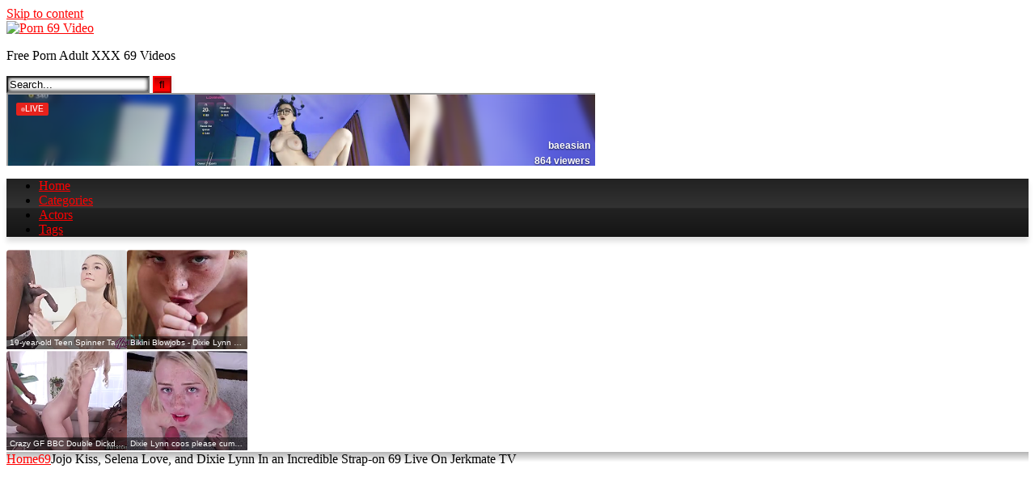

--- FILE ---
content_type: text/html; charset=UTF-8
request_url: https://www.porn69video.com/jojo-kiss-selena-love-and-dixie-lynn-in-an-incredible-strap-on-69-live-on-jerkmate-tv/
body_size: 24029
content:
<!DOCTYPE html>


<html dir="ltr" lang="it-IT" prefix="og: https://ogp.me/ns#">
<head>
<meta charset="UTF-8">
<meta content='width=device-width, initial-scale=1.0, maximum-scale=1.0, user-scalable=0' name='viewport' />
<link rel="profile" href="https://gmpg.org/xfn/11">
<link rel="icon" href="
http://www.porn69video.com/wp-content/uploads/2018/08/69logo.jpg">

<!-- Meta social networks -->

<!-- Meta Facebook -->
<meta property="fb:app_id" content="966242223397117" />
<meta property="og:url" content="https://www.porn69video.com/jojo-kiss-selena-love-and-dixie-lynn-in-an-incredible-strap-on-69-live-on-jerkmate-tv/" />
<meta property="og:type" content="article" />
<meta property="og:title" content="Jojo Kiss, Selena Love, and Dixie Lynn In an Incredible Strap-on 69 Live On Jerkmate TV" />
<meta property="og:description" content="Jojo Kiss, Selena Love, and Dixie Lynn In an Incredible Strap-on 69 Live On Jerkmate TV" />
<meta property="og:image" content="https://www.porn69video.com/wp-content/uploads/2021/05/jojo-kiss-selena-love-and-dixie-lynn-in-an-incredible-strap-on-69-live-on-jerkmate-tv.jpg" />
<meta property="og:image:width" content="200" />
<meta property="og:image:height" content="200" />

<!-- Meta Twitter -->
<meta name="twitter:card" content="summary">
<!--<meta name="twitter:site" content="@site_username">-->
<meta name="twitter:title" content="Jojo Kiss, Selena Love, and Dixie Lynn In an Incredible Strap-on 69 Live On Jerkmate TV">
<meta name="twitter:description" content="Jojo Kiss, Selena Love, and Dixie Lynn In an Incredible Strap-on 69 Live On Jerkmate TV">
<!--<meta name="twitter:creator" content="@creator_username">-->
<meta name="twitter:image" content="https://www.porn69video.com/wp-content/uploads/2021/05/jojo-kiss-selena-love-and-dixie-lynn-in-an-incredible-strap-on-69-live-on-jerkmate-tv.jpg">
<!--<meta name="twitter:domain" content="YourDomain.com">-->

<!-- Temp Style -->
<style>
	.post-thumbnail {
		padding-bottom: 75%;
	}
	.post-thumbnail video,
	.post-thumbnail img {
		object-fit: fill;
	}

	.video-debounce-bar {
		background: #FF0000!important;
	}

			
			button,
		.button,
		input[type="button"],
		input[type="reset"],
		input[type="submit"],
		.label,
		.label:visited,
		.pagination ul li a,
		.widget_categories ul li a,
		.comment-reply-link,
		a.tag-cloud-link,
		.template-actors li a {
			background: -moz-linear-gradient(top, rgba(0,0,0,0.3) 0%, rgba(0,0,0,0) 70%); /* FF3.6-15 */
			background: -webkit-linear-gradient(top, rgba(0,0,0,0.3) 0%,rgba(0,0,0,0) 70%); /* Chrome10-25,Safari5.1-6 */
			background: linear-gradient(to bottom, rgba(0,0,0,0.3) 0%,rgba(0,0,0,0) 70%); /* W3C, IE10+, FF16+, Chrome26+, Opera12+, Safari7+ */
			filter: progid:DXImageTransform.Microsoft.gradient( startColorstr='#a62b2b2b', endColorstr='#00000000',GradientType=0 ); /* IE6-9 */
			-moz-box-shadow: 0 1px 6px 0 rgba(0, 0, 0, 0.12);
			-webkit-box-shadow: 0 1px 6px 0 rgba(0, 0, 0, 0.12);
			-o-box-shadow: 0 1px 6px 0 rgba(0, 0, 0, 0.12);
			box-shadow: 0 1px 6px 0 rgba(0, 0, 0, 0.12);
		}
		input[type="text"],
		input[type="email"],
		input[type="url"],
		input[type="password"],
		input[type="search"],
		input[type="number"],
		input[type="tel"],
		input[type="range"],
		input[type="date"],
		input[type="month"],
		input[type="week"],
		input[type="time"],
		input[type="datetime"],
		input[type="datetime-local"],
		input[type="color"],
		select,
		textarea,
		.wp-editor-container {
			-moz-box-shadow: 0 0 1px rgba(255, 255, 255, 0.3), 0 0 5px black inset;
			-webkit-box-shadow: 0 0 1px rgba(255, 255, 255, 0.3), 0 0 5px black inset;
			-o-box-shadow: 0 0 1px rgba(255, 255, 255, 0.3), 0 0 5px black inset;
			box-shadow: 0 0 1px rgba(255, 255, 255, 0.3), 0 0 5px black inset;
		}
		#site-navigation {
			background: #222222;
			background: -moz-linear-gradient(top, #222222 0%, #333333 50%, #222222 51%, #151515 100%);
			background: -webkit-linear-gradient(top, #222222 0%,#333333 50%,#222222 51%,#151515 100%);
			background: linear-gradient(to bottom, #222222 0%,#333333 50%,#222222 51%,#151515 100%);
			filter: progid:DXImageTransform.Microsoft.gradient( startColorstr='#222222', endColorstr='#151515',GradientType=0 );
			-moz-box-shadow: 0 6px 6px 0 rgba(0, 0, 0, 0.12);
			-webkit-box-shadow: 0 6px 6px 0 rgba(0, 0, 0, 0.12);
			-o-box-shadow: 0 6px 6px 0 rgba(0, 0, 0, 0.12);
			box-shadow: 0 6px 6px 0 rgba(0, 0, 0, 0.12);
		}
		#site-navigation > ul > li:hover > a,
		#site-navigation ul li.current-menu-item a {
			background: -moz-linear-gradient(top, rgba(0,0,0,0.3) 0%, rgba(0,0,0,0) 70%);
			background: -webkit-linear-gradient(top, rgba(0,0,0,0.3) 0%,rgba(0,0,0,0) 70%);
			background: linear-gradient(to bottom, rgba(0,0,0,0.3) 0%,rgba(0,0,0,0) 70%);
			filter: progid:DXImageTransform.Microsoft.gradient( startColorstr='#a62b2b2b', endColorstr='#00000000',GradientType=0 );
			-moz-box-shadow: inset 0px 0px 2px 0px #000000;
			-webkit-box-shadow: inset 0px 0px 2px 0px #000000;
			-o-box-shadow: inset 0px 0px 2px 0px #000000;
			box-shadow: inset 0px 0px 2px 0px #000000;
			filter:progid:DXImageTransform.Microsoft.Shadow(color=#000000, Direction=NaN, Strength=2);
		}
		.rating-bar,
		.categories-list .thumb-block .entry-header,
		.actors-list .thumb-block .entry-header,
		#filters .filters-select,
		#filters .filters-options {
			background: -moz-linear-gradient(top, rgba(0,0,0,0.3) 0%, rgba(0,0,0,0) 70%); /* FF3.6-15 */
			background: -webkit-linear-gradient(top, rgba(0,0,0,0.3) 0%,rgba(0,0,0,0) 70%); /* Chrome10-25,Safari5.1-6 */
			background: linear-gradient(to bottom, rgba(0,0,0,0.3) 0%,rgba(0,0,0,0) 70%); /* W3C, IE10+, FF16+, Chrome26+, Opera12+, Safari7+ */
			-moz-box-shadow: inset 0px 0px 2px 0px #000000;
			-webkit-box-shadow: inset 0px 0px 2px 0px #000000;
			-o-box-shadow: inset 0px 0px 2px 0px #000000;
			box-shadow: inset 0px 0px 2px 0px #000000;
			filter:progid:DXImageTransform.Microsoft.Shadow(color=#000000, Direction=NaN, Strength=2);
		}
		.breadcrumbs-area {
			background: -moz-linear-gradient(top, rgba(0,0,0,0.3) 0%, rgba(0,0,0,0) 70%); /* FF3.6-15 */
			background: -webkit-linear-gradient(top, rgba(0,0,0,0.3) 0%,rgba(0,0,0,0) 70%); /* Chrome10-25,Safari5.1-6 */
			background: linear-gradient(to bottom, rgba(0,0,0,0.3) 0%,rgba(0,0,0,0) 70%); /* W3C, IE10+, FF16+, Chrome26+, Opera12+, Safari7+ */
		}
	
	.site-title a {
		font-family: Open Sans;
		font-size: 36px;
	}
	.site-branding .logo img {
		max-width: 300px;
		max-height: 120px;
		margin-top: 0px;
		margin-left: 0px;
	}
	a,
	.site-title a i,
	.thumb-block:hover .rating-bar i,
	.categories-list .thumb-block:hover .entry-header .cat-title:before,
	.required,
	.like #more:hover i,
	.dislike #less:hover i,
	.top-bar i:hover,
	.main-navigation .menu-item-has-children > a:after,
	.menu-toggle i,
	.main-navigation.toggled li:hover > a,
	.main-navigation.toggled li.focus > a,
	.main-navigation.toggled li.current_page_item > a,
	.main-navigation.toggled li.current-menu-item > a,
	#filters .filters-select:after,
	.morelink i,
	.top-bar .membership a i,
	.thumb-block:hover .photos-count i {
		color: #FF0000;
	}
	button,
	.button,
	input[type="button"],
	input[type="reset"],
	input[type="submit"],
	.label,
	.pagination ul li a.current,
	.pagination ul li a:hover,
	body #filters .label.secondary.active,
	.label.secondary:hover,
	.main-navigation li:hover > a,
	.main-navigation li.focus > a,
	.main-navigation li.current_page_item > a,
	.main-navigation li.current-menu-item > a,
	.widget_categories ul li a:hover,
	.comment-reply-link,
	a.tag-cloud-link:hover,
	.template-actors li a:hover {
		border-color: #FF0000!important;
		background-color: #FF0000!important;
	}
	.rating-bar-meter,
	.vjs-play-progress,
	#filters .filters-options span:hover,
	.bx-wrapper .bx-controls-direction a,
	.top-bar .social-share a:hover,
	.thumb-block:hover span.hd-video,
	.featured-carousel .slide a:hover span.hd-video,
	.appContainer .ctaButton {
		background-color: #FF0000!important;
	}
	#video-tabs button.tab-link.active,
	.title-block,
	.widget-title,
	.page-title,
	.page .entry-title,
	.comments-title,
	.comment-reply-title,
	.morelink:hover {
		border-color: #FF0000!important;
	}

	/* Small desktops ----------- */
	@media only screen  and (min-width : 64.001em) and (max-width : 84em) {
		#main .thumb-block {
			width: 25%!important;
		}
	}

	/* Desktops and laptops ----------- */
	@media only screen  and (min-width : 84.001em) {
		#main .thumb-block {
			width: 25%!important;
		}
	}

</style>

<!-- Google Analytics -->
<!-- Global site tag (gtag.js) - Google Analytics -->
<script async src="https://www.googletagmanager.com/gtag/js?id=UA-124572795-3"></script>
<script>
  window.dataLayer = window.dataLayer || [];
  function gtag(){dataLayer.push(arguments);}
  gtag('js', new Date());

  gtag('config', 'UA-124572795-3');
</script>

<!-- Meta Verification -->

	<style>img:is([sizes="auto" i], [sizes^="auto," i]) { contain-intrinsic-size: 3000px 1500px }</style>
	
		<!-- All in One SEO 4.8.7 - aioseo.com -->
	<meta name="robots" content="max-image-preview:large" />
	<meta name="author" content="admin"/>
	<link rel="canonical" href="https://www.porn69video.com/jojo-kiss-selena-love-and-dixie-lynn-in-an-incredible-strap-on-69-live-on-jerkmate-tv/" />
	<meta name="generator" content="All in One SEO (AIOSEO) 4.8.7" />
		<meta property="og:locale" content="it_IT" />
		<meta property="og:site_name" content="Porn 69 Video - Free Porn XXX Videos" />
		<meta property="og:type" content="article" />
		<meta property="og:title" content="Jojo Kiss, Selena Love, and Dixie Lynn In an Incredible Strap-on 69 Live On Jerkmate TV - Porn 69 Video" />
		<meta property="og:url" content="https://www.porn69video.com/jojo-kiss-selena-love-and-dixie-lynn-in-an-incredible-strap-on-69-live-on-jerkmate-tv/" />
		<meta property="article:published_time" content="2024-05-01T14:39:12+00:00" />
		<meta property="article:modified_time" content="2024-05-01T14:39:12+00:00" />
		<meta name="twitter:card" content="summary_large_image" />
		<meta name="twitter:title" content="Jojo Kiss, Selena Love, and Dixie Lynn In an Incredible Strap-on 69 Live On Jerkmate TV - Porn 69 Video" />
		<script type="application/ld+json" class="aioseo-schema">
			{"@context":"https:\/\/schema.org","@graph":[{"@type":"BlogPosting","@id":"https:\/\/www.porn69video.com\/jojo-kiss-selena-love-and-dixie-lynn-in-an-incredible-strap-on-69-live-on-jerkmate-tv\/#blogposting","name":"Jojo Kiss, Selena Love, and Dixie Lynn In an Incredible Strap-on 69 Live On Jerkmate TV - Porn 69 Video","headline":"Jojo Kiss, Selena Love, and Dixie Lynn In an Incredible Strap-on 69 Live On Jerkmate TV","author":{"@id":"https:\/\/www.porn69video.com\/author\/admin\/#author"},"publisher":{"@id":"https:\/\/www.porn69video.com\/#organization"},"image":{"@type":"ImageObject","url":"https:\/\/www.porn69video.com\/wp-content\/uploads\/2021\/05\/jojo-kiss-selena-love-and-dixie-lynn-in-an-incredible-strap-on-69-live-on-jerkmate-tv.jpg","width":600,"height":337},"datePublished":"2024-05-01T14:39:12+00:00","dateModified":"2024-05-01T14:39:12+00:00","inLanguage":"it-IT","mainEntityOfPage":{"@id":"https:\/\/www.porn69video.com\/jojo-kiss-selena-love-and-dixie-lynn-in-an-incredible-strap-on-69-live-on-jerkmate-tv\/#webpage"},"isPartOf":{"@id":"https:\/\/www.porn69video.com\/jojo-kiss-selena-love-and-dixie-lynn-in-an-incredible-strap-on-69-live-on-jerkmate-tv\/#webpage"},"articleSection":"69, 69, incredible, live, lynn, Video, elena love, jojo kiss, lena love"},{"@type":"BreadcrumbList","@id":"https:\/\/www.porn69video.com\/jojo-kiss-selena-love-and-dixie-lynn-in-an-incredible-strap-on-69-live-on-jerkmate-tv\/#breadcrumblist","itemListElement":[{"@type":"ListItem","@id":"https:\/\/www.porn69video.com#listItem","position":1,"name":"Home","item":"https:\/\/www.porn69video.com","nextItem":{"@type":"ListItem","@id":"https:\/\/www.porn69video.com\/category\/69\/#listItem","name":"69"}},{"@type":"ListItem","@id":"https:\/\/www.porn69video.com\/category\/69\/#listItem","position":2,"name":"69","item":"https:\/\/www.porn69video.com\/category\/69\/","nextItem":{"@type":"ListItem","@id":"https:\/\/www.porn69video.com\/jojo-kiss-selena-love-and-dixie-lynn-in-an-incredible-strap-on-69-live-on-jerkmate-tv\/#listItem","name":"Jojo Kiss, Selena Love, and Dixie Lynn In an Incredible Strap-on 69 Live On Jerkmate TV"},"previousItem":{"@type":"ListItem","@id":"https:\/\/www.porn69video.com#listItem","name":"Home"}},{"@type":"ListItem","@id":"https:\/\/www.porn69video.com\/jojo-kiss-selena-love-and-dixie-lynn-in-an-incredible-strap-on-69-live-on-jerkmate-tv\/#listItem","position":3,"name":"Jojo Kiss, Selena Love, and Dixie Lynn In an Incredible Strap-on 69 Live On Jerkmate TV","previousItem":{"@type":"ListItem","@id":"https:\/\/www.porn69video.com\/category\/69\/#listItem","name":"69"}}]},{"@type":"Organization","@id":"https:\/\/www.porn69video.com\/#organization","name":"Porn 69 Video","description":"Free Porn XXX Videos","url":"https:\/\/www.porn69video.com\/"},{"@type":"Person","@id":"https:\/\/www.porn69video.com\/author\/admin\/#author","url":"https:\/\/www.porn69video.com\/author\/admin\/","name":"admin"},{"@type":"WebPage","@id":"https:\/\/www.porn69video.com\/jojo-kiss-selena-love-and-dixie-lynn-in-an-incredible-strap-on-69-live-on-jerkmate-tv\/#webpage","url":"https:\/\/www.porn69video.com\/jojo-kiss-selena-love-and-dixie-lynn-in-an-incredible-strap-on-69-live-on-jerkmate-tv\/","name":"Jojo Kiss, Selena Love, and Dixie Lynn In an Incredible Strap-on 69 Live On Jerkmate TV - Porn 69 Video","inLanguage":"it-IT","isPartOf":{"@id":"https:\/\/www.porn69video.com\/#website"},"breadcrumb":{"@id":"https:\/\/www.porn69video.com\/jojo-kiss-selena-love-and-dixie-lynn-in-an-incredible-strap-on-69-live-on-jerkmate-tv\/#breadcrumblist"},"author":{"@id":"https:\/\/www.porn69video.com\/author\/admin\/#author"},"creator":{"@id":"https:\/\/www.porn69video.com\/author\/admin\/#author"},"image":{"@type":"ImageObject","url":"https:\/\/www.porn69video.com\/wp-content\/uploads\/2021\/05\/jojo-kiss-selena-love-and-dixie-lynn-in-an-incredible-strap-on-69-live-on-jerkmate-tv.jpg","@id":"https:\/\/www.porn69video.com\/jojo-kiss-selena-love-and-dixie-lynn-in-an-incredible-strap-on-69-live-on-jerkmate-tv\/#mainImage","width":600,"height":337},"primaryImageOfPage":{"@id":"https:\/\/www.porn69video.com\/jojo-kiss-selena-love-and-dixie-lynn-in-an-incredible-strap-on-69-live-on-jerkmate-tv\/#mainImage"},"datePublished":"2024-05-01T14:39:12+00:00","dateModified":"2024-05-01T14:39:12+00:00"},{"@type":"WebSite","@id":"https:\/\/www.porn69video.com\/#website","url":"https:\/\/www.porn69video.com\/","name":"Porn 69 Video","description":"Free Porn XXX Videos","inLanguage":"it-IT","publisher":{"@id":"https:\/\/www.porn69video.com\/#organization"}}]}
		</script>
		<!-- All in One SEO -->


	<!-- This site is optimized with the Yoast SEO plugin v26.5 - https://yoast.com/wordpress/plugins/seo/ -->
	<title>Jojo Kiss, Selena Love, and Dixie Lynn In an Incredible Strap-on 69 Live On Jerkmate TV - Porn 69 Video</title>
	<link rel="canonical" href="https://www.porn69video.com/jojo-kiss-selena-love-and-dixie-lynn-in-an-incredible-strap-on-69-live-on-jerkmate-tv/" />
	<meta property="og:locale" content="it_IT" />
	<meta property="og:type" content="article" />
	<meta property="og:title" content="Jojo Kiss, Selena Love, and Dixie Lynn In an Incredible Strap-on 69 Live On Jerkmate TV - Porn 69 Video" />
	<meta property="og:url" content="https://www.porn69video.com/jojo-kiss-selena-love-and-dixie-lynn-in-an-incredible-strap-on-69-live-on-jerkmate-tv/" />
	<meta property="og:site_name" content="Porn 69 Video" />
	<meta property="article:published_time" content="2024-05-01T14:39:12+00:00" />
	<meta property="og:image" content="https://www.porn69video.com/wp-content/uploads/2021/05/jojo-kiss-selena-love-and-dixie-lynn-in-an-incredible-strap-on-69-live-on-jerkmate-tv.jpg" />
	<meta property="og:image:width" content="600" />
	<meta property="og:image:height" content="337" />
	<meta property="og:image:type" content="image/jpeg" />
	<meta name="author" content="admin" />
	<meta name="twitter:card" content="summary_large_image" />
	<meta name="twitter:label1" content="Scritto da" />
	<meta name="twitter:data1" content="admin" />
	<script type="application/ld+json" class="yoast-schema-graph">{"@context":"https://schema.org","@graph":[{"@type":"WebPage","@id":"https://www.porn69video.com/jojo-kiss-selena-love-and-dixie-lynn-in-an-incredible-strap-on-69-live-on-jerkmate-tv/","url":"https://www.porn69video.com/jojo-kiss-selena-love-and-dixie-lynn-in-an-incredible-strap-on-69-live-on-jerkmate-tv/","name":"Jojo Kiss, Selena Love, and Dixie Lynn In an Incredible Strap-on 69 Live On Jerkmate TV - Porn 69 Video","isPartOf":{"@id":"https://www.porn69video.com/#website"},"primaryImageOfPage":{"@id":"https://www.porn69video.com/jojo-kiss-selena-love-and-dixie-lynn-in-an-incredible-strap-on-69-live-on-jerkmate-tv/#primaryimage"},"image":{"@id":"https://www.porn69video.com/jojo-kiss-selena-love-and-dixie-lynn-in-an-incredible-strap-on-69-live-on-jerkmate-tv/#primaryimage"},"thumbnailUrl":"https://www.porn69video.com/wp-content/uploads/2021/05/jojo-kiss-selena-love-and-dixie-lynn-in-an-incredible-strap-on-69-live-on-jerkmate-tv.jpg","datePublished":"2024-05-01T14:39:12+00:00","author":{"@id":"https://www.porn69video.com/#/schema/person/c4d39b5c9c3e0659e172b180a4420145"},"breadcrumb":{"@id":"https://www.porn69video.com/jojo-kiss-selena-love-and-dixie-lynn-in-an-incredible-strap-on-69-live-on-jerkmate-tv/#breadcrumb"},"inLanguage":"it-IT","potentialAction":[{"@type":"ReadAction","target":["https://www.porn69video.com/jojo-kiss-selena-love-and-dixie-lynn-in-an-incredible-strap-on-69-live-on-jerkmate-tv/"]}]},{"@type":"ImageObject","inLanguage":"it-IT","@id":"https://www.porn69video.com/jojo-kiss-selena-love-and-dixie-lynn-in-an-incredible-strap-on-69-live-on-jerkmate-tv/#primaryimage","url":"https://www.porn69video.com/wp-content/uploads/2021/05/jojo-kiss-selena-love-and-dixie-lynn-in-an-incredible-strap-on-69-live-on-jerkmate-tv.jpg","contentUrl":"https://www.porn69video.com/wp-content/uploads/2021/05/jojo-kiss-selena-love-and-dixie-lynn-in-an-incredible-strap-on-69-live-on-jerkmate-tv.jpg","width":600,"height":337},{"@type":"BreadcrumbList","@id":"https://www.porn69video.com/jojo-kiss-selena-love-and-dixie-lynn-in-an-incredible-strap-on-69-live-on-jerkmate-tv/#breadcrumb","itemListElement":[{"@type":"ListItem","position":1,"name":"Home","item":"https://www.porn69video.com/"},{"@type":"ListItem","position":2,"name":"Jojo Kiss, Selena Love, and Dixie Lynn In an Incredible Strap-on 69 Live On Jerkmate TV"}]},{"@type":"WebSite","@id":"https://www.porn69video.com/#website","url":"https://www.porn69video.com/","name":"Porn 69 Video","description":"Free Porn XXX Videos","potentialAction":[{"@type":"SearchAction","target":{"@type":"EntryPoint","urlTemplate":"https://www.porn69video.com/?s={search_term_string}"},"query-input":{"@type":"PropertyValueSpecification","valueRequired":true,"valueName":"search_term_string"}}],"inLanguage":"it-IT"},{"@type":"Person","@id":"https://www.porn69video.com/#/schema/person/c4d39b5c9c3e0659e172b180a4420145","name":"admin","url":"https://www.porn69video.com/author/admin/"}]}</script>
	<!-- / Yoast SEO plugin. -->


<link rel='dns-prefetch' href='//vjs.zencdn.net' />
<link rel='dns-prefetch' href='//unpkg.com' />
<link rel='dns-prefetch' href='//www.googletagmanager.com' />
<link rel="alternate" type="application/rss+xml" title="Porn 69 Video &raquo; Feed" href="https://www.porn69video.com/feed/" />
<link rel="alternate" type="application/rss+xml" title="Porn 69 Video &raquo; Feed dei commenti" href="https://www.porn69video.com/comments/feed/" />
		<!-- This site uses the Google Analytics by MonsterInsights plugin v9.10.0 - Using Analytics tracking - https://www.monsterinsights.com/ -->
							<script src="//www.googletagmanager.com/gtag/js?id=G-PQ04BDZPMC"  data-cfasync="false" data-wpfc-render="false" type="text/javascript" async></script>
			<script data-cfasync="false" data-wpfc-render="false" type="text/javascript">
				var mi_version = '9.10.0';
				var mi_track_user = true;
				var mi_no_track_reason = '';
								var MonsterInsightsDefaultLocations = {"page_location":"https:\/\/www.porn69video.com\/jojo-kiss-selena-love-and-dixie-lynn-in-an-incredible-strap-on-69-live-on-jerkmate-tv\/"};
								if ( typeof MonsterInsightsPrivacyGuardFilter === 'function' ) {
					var MonsterInsightsLocations = (typeof MonsterInsightsExcludeQuery === 'object') ? MonsterInsightsPrivacyGuardFilter( MonsterInsightsExcludeQuery ) : MonsterInsightsPrivacyGuardFilter( MonsterInsightsDefaultLocations );
				} else {
					var MonsterInsightsLocations = (typeof MonsterInsightsExcludeQuery === 'object') ? MonsterInsightsExcludeQuery : MonsterInsightsDefaultLocations;
				}

								var disableStrs = [
										'ga-disable-G-PQ04BDZPMC',
									];

				/* Function to detect opted out users */
				function __gtagTrackerIsOptedOut() {
					for (var index = 0; index < disableStrs.length; index++) {
						if (document.cookie.indexOf(disableStrs[index] + '=true') > -1) {
							return true;
						}
					}

					return false;
				}

				/* Disable tracking if the opt-out cookie exists. */
				if (__gtagTrackerIsOptedOut()) {
					for (var index = 0; index < disableStrs.length; index++) {
						window[disableStrs[index]] = true;
					}
				}

				/* Opt-out function */
				function __gtagTrackerOptout() {
					for (var index = 0; index < disableStrs.length; index++) {
						document.cookie = disableStrs[index] + '=true; expires=Thu, 31 Dec 2099 23:59:59 UTC; path=/';
						window[disableStrs[index]] = true;
					}
				}

				if ('undefined' === typeof gaOptout) {
					function gaOptout() {
						__gtagTrackerOptout();
					}
				}
								window.dataLayer = window.dataLayer || [];

				window.MonsterInsightsDualTracker = {
					helpers: {},
					trackers: {},
				};
				if (mi_track_user) {
					function __gtagDataLayer() {
						dataLayer.push(arguments);
					}

					function __gtagTracker(type, name, parameters) {
						if (!parameters) {
							parameters = {};
						}

						if (parameters.send_to) {
							__gtagDataLayer.apply(null, arguments);
							return;
						}

						if (type === 'event') {
														parameters.send_to = monsterinsights_frontend.v4_id;
							var hookName = name;
							if (typeof parameters['event_category'] !== 'undefined') {
								hookName = parameters['event_category'] + ':' + name;
							}

							if (typeof MonsterInsightsDualTracker.trackers[hookName] !== 'undefined') {
								MonsterInsightsDualTracker.trackers[hookName](parameters);
							} else {
								__gtagDataLayer('event', name, parameters);
							}
							
						} else {
							__gtagDataLayer.apply(null, arguments);
						}
					}

					__gtagTracker('js', new Date());
					__gtagTracker('set', {
						'developer_id.dZGIzZG': true,
											});
					if ( MonsterInsightsLocations.page_location ) {
						__gtagTracker('set', MonsterInsightsLocations);
					}
										__gtagTracker('config', 'G-PQ04BDZPMC', {"forceSSL":"true"} );
										window.gtag = __gtagTracker;										(function () {
						/* https://developers.google.com/analytics/devguides/collection/analyticsjs/ */
						/* ga and __gaTracker compatibility shim. */
						var noopfn = function () {
							return null;
						};
						var newtracker = function () {
							return new Tracker();
						};
						var Tracker = function () {
							return null;
						};
						var p = Tracker.prototype;
						p.get = noopfn;
						p.set = noopfn;
						p.send = function () {
							var args = Array.prototype.slice.call(arguments);
							args.unshift('send');
							__gaTracker.apply(null, args);
						};
						var __gaTracker = function () {
							var len = arguments.length;
							if (len === 0) {
								return;
							}
							var f = arguments[len - 1];
							if (typeof f !== 'object' || f === null || typeof f.hitCallback !== 'function') {
								if ('send' === arguments[0]) {
									var hitConverted, hitObject = false, action;
									if ('event' === arguments[1]) {
										if ('undefined' !== typeof arguments[3]) {
											hitObject = {
												'eventAction': arguments[3],
												'eventCategory': arguments[2],
												'eventLabel': arguments[4],
												'value': arguments[5] ? arguments[5] : 1,
											}
										}
									}
									if ('pageview' === arguments[1]) {
										if ('undefined' !== typeof arguments[2]) {
											hitObject = {
												'eventAction': 'page_view',
												'page_path': arguments[2],
											}
										}
									}
									if (typeof arguments[2] === 'object') {
										hitObject = arguments[2];
									}
									if (typeof arguments[5] === 'object') {
										Object.assign(hitObject, arguments[5]);
									}
									if ('undefined' !== typeof arguments[1].hitType) {
										hitObject = arguments[1];
										if ('pageview' === hitObject.hitType) {
											hitObject.eventAction = 'page_view';
										}
									}
									if (hitObject) {
										action = 'timing' === arguments[1].hitType ? 'timing_complete' : hitObject.eventAction;
										hitConverted = mapArgs(hitObject);
										__gtagTracker('event', action, hitConverted);
									}
								}
								return;
							}

							function mapArgs(args) {
								var arg, hit = {};
								var gaMap = {
									'eventCategory': 'event_category',
									'eventAction': 'event_action',
									'eventLabel': 'event_label',
									'eventValue': 'event_value',
									'nonInteraction': 'non_interaction',
									'timingCategory': 'event_category',
									'timingVar': 'name',
									'timingValue': 'value',
									'timingLabel': 'event_label',
									'page': 'page_path',
									'location': 'page_location',
									'title': 'page_title',
									'referrer' : 'page_referrer',
								};
								for (arg in args) {
																		if (!(!args.hasOwnProperty(arg) || !gaMap.hasOwnProperty(arg))) {
										hit[gaMap[arg]] = args[arg];
									} else {
										hit[arg] = args[arg];
									}
								}
								return hit;
							}

							try {
								f.hitCallback();
							} catch (ex) {
							}
						};
						__gaTracker.create = newtracker;
						__gaTracker.getByName = newtracker;
						__gaTracker.getAll = function () {
							return [];
						};
						__gaTracker.remove = noopfn;
						__gaTracker.loaded = true;
						window['__gaTracker'] = __gaTracker;
					})();
									} else {
										console.log("");
					(function () {
						function __gtagTracker() {
							return null;
						}

						window['__gtagTracker'] = __gtagTracker;
						window['gtag'] = __gtagTracker;
					})();
									}
			</script>
							<!-- / Google Analytics by MonsterInsights -->
		<script type="text/javascript">
/* <![CDATA[ */
window._wpemojiSettings = {"baseUrl":"https:\/\/s.w.org\/images\/core\/emoji\/16.0.1\/72x72\/","ext":".png","svgUrl":"https:\/\/s.w.org\/images\/core\/emoji\/16.0.1\/svg\/","svgExt":".svg","source":{"concatemoji":"https:\/\/www.porn69video.com\/wp-includes\/js\/wp-emoji-release.min.js?ver=6.8.3"}};
/*! This file is auto-generated */
!function(s,n){var o,i,e;function c(e){try{var t={supportTests:e,timestamp:(new Date).valueOf()};sessionStorage.setItem(o,JSON.stringify(t))}catch(e){}}function p(e,t,n){e.clearRect(0,0,e.canvas.width,e.canvas.height),e.fillText(t,0,0);var t=new Uint32Array(e.getImageData(0,0,e.canvas.width,e.canvas.height).data),a=(e.clearRect(0,0,e.canvas.width,e.canvas.height),e.fillText(n,0,0),new Uint32Array(e.getImageData(0,0,e.canvas.width,e.canvas.height).data));return t.every(function(e,t){return e===a[t]})}function u(e,t){e.clearRect(0,0,e.canvas.width,e.canvas.height),e.fillText(t,0,0);for(var n=e.getImageData(16,16,1,1),a=0;a<n.data.length;a++)if(0!==n.data[a])return!1;return!0}function f(e,t,n,a){switch(t){case"flag":return n(e,"\ud83c\udff3\ufe0f\u200d\u26a7\ufe0f","\ud83c\udff3\ufe0f\u200b\u26a7\ufe0f")?!1:!n(e,"\ud83c\udde8\ud83c\uddf6","\ud83c\udde8\u200b\ud83c\uddf6")&&!n(e,"\ud83c\udff4\udb40\udc67\udb40\udc62\udb40\udc65\udb40\udc6e\udb40\udc67\udb40\udc7f","\ud83c\udff4\u200b\udb40\udc67\u200b\udb40\udc62\u200b\udb40\udc65\u200b\udb40\udc6e\u200b\udb40\udc67\u200b\udb40\udc7f");case"emoji":return!a(e,"\ud83e\udedf")}return!1}function g(e,t,n,a){var r="undefined"!=typeof WorkerGlobalScope&&self instanceof WorkerGlobalScope?new OffscreenCanvas(300,150):s.createElement("canvas"),o=r.getContext("2d",{willReadFrequently:!0}),i=(o.textBaseline="top",o.font="600 32px Arial",{});return e.forEach(function(e){i[e]=t(o,e,n,a)}),i}function t(e){var t=s.createElement("script");t.src=e,t.defer=!0,s.head.appendChild(t)}"undefined"!=typeof Promise&&(o="wpEmojiSettingsSupports",i=["flag","emoji"],n.supports={everything:!0,everythingExceptFlag:!0},e=new Promise(function(e){s.addEventListener("DOMContentLoaded",e,{once:!0})}),new Promise(function(t){var n=function(){try{var e=JSON.parse(sessionStorage.getItem(o));if("object"==typeof e&&"number"==typeof e.timestamp&&(new Date).valueOf()<e.timestamp+604800&&"object"==typeof e.supportTests)return e.supportTests}catch(e){}return null}();if(!n){if("undefined"!=typeof Worker&&"undefined"!=typeof OffscreenCanvas&&"undefined"!=typeof URL&&URL.createObjectURL&&"undefined"!=typeof Blob)try{var e="postMessage("+g.toString()+"("+[JSON.stringify(i),f.toString(),p.toString(),u.toString()].join(",")+"));",a=new Blob([e],{type:"text/javascript"}),r=new Worker(URL.createObjectURL(a),{name:"wpTestEmojiSupports"});return void(r.onmessage=function(e){c(n=e.data),r.terminate(),t(n)})}catch(e){}c(n=g(i,f,p,u))}t(n)}).then(function(e){for(var t in e)n.supports[t]=e[t],n.supports.everything=n.supports.everything&&n.supports[t],"flag"!==t&&(n.supports.everythingExceptFlag=n.supports.everythingExceptFlag&&n.supports[t]);n.supports.everythingExceptFlag=n.supports.everythingExceptFlag&&!n.supports.flag,n.DOMReady=!1,n.readyCallback=function(){n.DOMReady=!0}}).then(function(){return e}).then(function(){var e;n.supports.everything||(n.readyCallback(),(e=n.source||{}).concatemoji?t(e.concatemoji):e.wpemoji&&e.twemoji&&(t(e.twemoji),t(e.wpemoji)))}))}((window,document),window._wpemojiSettings);
/* ]]> */
</script>
<style id='wp-emoji-styles-inline-css' type='text/css'>

	img.wp-smiley, img.emoji {
		display: inline !important;
		border: none !important;
		box-shadow: none !important;
		height: 1em !important;
		width: 1em !important;
		margin: 0 0.07em !important;
		vertical-align: -0.1em !important;
		background: none !important;
		padding: 0 !important;
	}
</style>
<link rel='stylesheet' id='wp-block-library-css' href='https://www.porn69video.com/wp-includes/css/dist/block-library/style.min.css?ver=6.8.3' type='text/css' media='all' />
<style id='classic-theme-styles-inline-css' type='text/css'>
/*! This file is auto-generated */
.wp-block-button__link{color:#fff;background-color:#32373c;border-radius:9999px;box-shadow:none;text-decoration:none;padding:calc(.667em + 2px) calc(1.333em + 2px);font-size:1.125em}.wp-block-file__button{background:#32373c;color:#fff;text-decoration:none}
</style>
<style id='feedzy-rss-feeds-loop-style-inline-css' type='text/css'>
.wp-block-feedzy-rss-feeds-loop{display:grid;gap:24px;grid-template-columns:repeat(1,1fr)}@media(min-width:782px){.wp-block-feedzy-rss-feeds-loop.feedzy-loop-columns-2,.wp-block-feedzy-rss-feeds-loop.feedzy-loop-columns-3,.wp-block-feedzy-rss-feeds-loop.feedzy-loop-columns-4,.wp-block-feedzy-rss-feeds-loop.feedzy-loop-columns-5{grid-template-columns:repeat(2,1fr)}}@media(min-width:960px){.wp-block-feedzy-rss-feeds-loop.feedzy-loop-columns-2{grid-template-columns:repeat(2,1fr)}.wp-block-feedzy-rss-feeds-loop.feedzy-loop-columns-3{grid-template-columns:repeat(3,1fr)}.wp-block-feedzy-rss-feeds-loop.feedzy-loop-columns-4{grid-template-columns:repeat(4,1fr)}.wp-block-feedzy-rss-feeds-loop.feedzy-loop-columns-5{grid-template-columns:repeat(5,1fr)}}.wp-block-feedzy-rss-feeds-loop .wp-block-image.is-style-rounded img{border-radius:9999px}.wp-block-feedzy-rss-feeds-loop .wp-block-image:has(:is(img:not([src]),img[src=""])){display:none}

</style>
<style id='global-styles-inline-css' type='text/css'>
:root{--wp--preset--aspect-ratio--square: 1;--wp--preset--aspect-ratio--4-3: 4/3;--wp--preset--aspect-ratio--3-4: 3/4;--wp--preset--aspect-ratio--3-2: 3/2;--wp--preset--aspect-ratio--2-3: 2/3;--wp--preset--aspect-ratio--16-9: 16/9;--wp--preset--aspect-ratio--9-16: 9/16;--wp--preset--color--black: #000000;--wp--preset--color--cyan-bluish-gray: #abb8c3;--wp--preset--color--white: #ffffff;--wp--preset--color--pale-pink: #f78da7;--wp--preset--color--vivid-red: #cf2e2e;--wp--preset--color--luminous-vivid-orange: #ff6900;--wp--preset--color--luminous-vivid-amber: #fcb900;--wp--preset--color--light-green-cyan: #7bdcb5;--wp--preset--color--vivid-green-cyan: #00d084;--wp--preset--color--pale-cyan-blue: #8ed1fc;--wp--preset--color--vivid-cyan-blue: #0693e3;--wp--preset--color--vivid-purple: #9b51e0;--wp--preset--gradient--vivid-cyan-blue-to-vivid-purple: linear-gradient(135deg,rgba(6,147,227,1) 0%,rgb(155,81,224) 100%);--wp--preset--gradient--light-green-cyan-to-vivid-green-cyan: linear-gradient(135deg,rgb(122,220,180) 0%,rgb(0,208,130) 100%);--wp--preset--gradient--luminous-vivid-amber-to-luminous-vivid-orange: linear-gradient(135deg,rgba(252,185,0,1) 0%,rgba(255,105,0,1) 100%);--wp--preset--gradient--luminous-vivid-orange-to-vivid-red: linear-gradient(135deg,rgba(255,105,0,1) 0%,rgb(207,46,46) 100%);--wp--preset--gradient--very-light-gray-to-cyan-bluish-gray: linear-gradient(135deg,rgb(238,238,238) 0%,rgb(169,184,195) 100%);--wp--preset--gradient--cool-to-warm-spectrum: linear-gradient(135deg,rgb(74,234,220) 0%,rgb(151,120,209) 20%,rgb(207,42,186) 40%,rgb(238,44,130) 60%,rgb(251,105,98) 80%,rgb(254,248,76) 100%);--wp--preset--gradient--blush-light-purple: linear-gradient(135deg,rgb(255,206,236) 0%,rgb(152,150,240) 100%);--wp--preset--gradient--blush-bordeaux: linear-gradient(135deg,rgb(254,205,165) 0%,rgb(254,45,45) 50%,rgb(107,0,62) 100%);--wp--preset--gradient--luminous-dusk: linear-gradient(135deg,rgb(255,203,112) 0%,rgb(199,81,192) 50%,rgb(65,88,208) 100%);--wp--preset--gradient--pale-ocean: linear-gradient(135deg,rgb(255,245,203) 0%,rgb(182,227,212) 50%,rgb(51,167,181) 100%);--wp--preset--gradient--electric-grass: linear-gradient(135deg,rgb(202,248,128) 0%,rgb(113,206,126) 100%);--wp--preset--gradient--midnight: linear-gradient(135deg,rgb(2,3,129) 0%,rgb(40,116,252) 100%);--wp--preset--font-size--small: 13px;--wp--preset--font-size--medium: 20px;--wp--preset--font-size--large: 36px;--wp--preset--font-size--x-large: 42px;--wp--preset--spacing--20: 0.44rem;--wp--preset--spacing--30: 0.67rem;--wp--preset--spacing--40: 1rem;--wp--preset--spacing--50: 1.5rem;--wp--preset--spacing--60: 2.25rem;--wp--preset--spacing--70: 3.38rem;--wp--preset--spacing--80: 5.06rem;--wp--preset--shadow--natural: 6px 6px 9px rgba(0, 0, 0, 0.2);--wp--preset--shadow--deep: 12px 12px 50px rgba(0, 0, 0, 0.4);--wp--preset--shadow--sharp: 6px 6px 0px rgba(0, 0, 0, 0.2);--wp--preset--shadow--outlined: 6px 6px 0px -3px rgba(255, 255, 255, 1), 6px 6px rgba(0, 0, 0, 1);--wp--preset--shadow--crisp: 6px 6px 0px rgba(0, 0, 0, 1);}:where(.is-layout-flex){gap: 0.5em;}:where(.is-layout-grid){gap: 0.5em;}body .is-layout-flex{display: flex;}.is-layout-flex{flex-wrap: wrap;align-items: center;}.is-layout-flex > :is(*, div){margin: 0;}body .is-layout-grid{display: grid;}.is-layout-grid > :is(*, div){margin: 0;}:where(.wp-block-columns.is-layout-flex){gap: 2em;}:where(.wp-block-columns.is-layout-grid){gap: 2em;}:where(.wp-block-post-template.is-layout-flex){gap: 1.25em;}:where(.wp-block-post-template.is-layout-grid){gap: 1.25em;}.has-black-color{color: var(--wp--preset--color--black) !important;}.has-cyan-bluish-gray-color{color: var(--wp--preset--color--cyan-bluish-gray) !important;}.has-white-color{color: var(--wp--preset--color--white) !important;}.has-pale-pink-color{color: var(--wp--preset--color--pale-pink) !important;}.has-vivid-red-color{color: var(--wp--preset--color--vivid-red) !important;}.has-luminous-vivid-orange-color{color: var(--wp--preset--color--luminous-vivid-orange) !important;}.has-luminous-vivid-amber-color{color: var(--wp--preset--color--luminous-vivid-amber) !important;}.has-light-green-cyan-color{color: var(--wp--preset--color--light-green-cyan) !important;}.has-vivid-green-cyan-color{color: var(--wp--preset--color--vivid-green-cyan) !important;}.has-pale-cyan-blue-color{color: var(--wp--preset--color--pale-cyan-blue) !important;}.has-vivid-cyan-blue-color{color: var(--wp--preset--color--vivid-cyan-blue) !important;}.has-vivid-purple-color{color: var(--wp--preset--color--vivid-purple) !important;}.has-black-background-color{background-color: var(--wp--preset--color--black) !important;}.has-cyan-bluish-gray-background-color{background-color: var(--wp--preset--color--cyan-bluish-gray) !important;}.has-white-background-color{background-color: var(--wp--preset--color--white) !important;}.has-pale-pink-background-color{background-color: var(--wp--preset--color--pale-pink) !important;}.has-vivid-red-background-color{background-color: var(--wp--preset--color--vivid-red) !important;}.has-luminous-vivid-orange-background-color{background-color: var(--wp--preset--color--luminous-vivid-orange) !important;}.has-luminous-vivid-amber-background-color{background-color: var(--wp--preset--color--luminous-vivid-amber) !important;}.has-light-green-cyan-background-color{background-color: var(--wp--preset--color--light-green-cyan) !important;}.has-vivid-green-cyan-background-color{background-color: var(--wp--preset--color--vivid-green-cyan) !important;}.has-pale-cyan-blue-background-color{background-color: var(--wp--preset--color--pale-cyan-blue) !important;}.has-vivid-cyan-blue-background-color{background-color: var(--wp--preset--color--vivid-cyan-blue) !important;}.has-vivid-purple-background-color{background-color: var(--wp--preset--color--vivid-purple) !important;}.has-black-border-color{border-color: var(--wp--preset--color--black) !important;}.has-cyan-bluish-gray-border-color{border-color: var(--wp--preset--color--cyan-bluish-gray) !important;}.has-white-border-color{border-color: var(--wp--preset--color--white) !important;}.has-pale-pink-border-color{border-color: var(--wp--preset--color--pale-pink) !important;}.has-vivid-red-border-color{border-color: var(--wp--preset--color--vivid-red) !important;}.has-luminous-vivid-orange-border-color{border-color: var(--wp--preset--color--luminous-vivid-orange) !important;}.has-luminous-vivid-amber-border-color{border-color: var(--wp--preset--color--luminous-vivid-amber) !important;}.has-light-green-cyan-border-color{border-color: var(--wp--preset--color--light-green-cyan) !important;}.has-vivid-green-cyan-border-color{border-color: var(--wp--preset--color--vivid-green-cyan) !important;}.has-pale-cyan-blue-border-color{border-color: var(--wp--preset--color--pale-cyan-blue) !important;}.has-vivid-cyan-blue-border-color{border-color: var(--wp--preset--color--vivid-cyan-blue) !important;}.has-vivid-purple-border-color{border-color: var(--wp--preset--color--vivid-purple) !important;}.has-vivid-cyan-blue-to-vivid-purple-gradient-background{background: var(--wp--preset--gradient--vivid-cyan-blue-to-vivid-purple) !important;}.has-light-green-cyan-to-vivid-green-cyan-gradient-background{background: var(--wp--preset--gradient--light-green-cyan-to-vivid-green-cyan) !important;}.has-luminous-vivid-amber-to-luminous-vivid-orange-gradient-background{background: var(--wp--preset--gradient--luminous-vivid-amber-to-luminous-vivid-orange) !important;}.has-luminous-vivid-orange-to-vivid-red-gradient-background{background: var(--wp--preset--gradient--luminous-vivid-orange-to-vivid-red) !important;}.has-very-light-gray-to-cyan-bluish-gray-gradient-background{background: var(--wp--preset--gradient--very-light-gray-to-cyan-bluish-gray) !important;}.has-cool-to-warm-spectrum-gradient-background{background: var(--wp--preset--gradient--cool-to-warm-spectrum) !important;}.has-blush-light-purple-gradient-background{background: var(--wp--preset--gradient--blush-light-purple) !important;}.has-blush-bordeaux-gradient-background{background: var(--wp--preset--gradient--blush-bordeaux) !important;}.has-luminous-dusk-gradient-background{background: var(--wp--preset--gradient--luminous-dusk) !important;}.has-pale-ocean-gradient-background{background: var(--wp--preset--gradient--pale-ocean) !important;}.has-electric-grass-gradient-background{background: var(--wp--preset--gradient--electric-grass) !important;}.has-midnight-gradient-background{background: var(--wp--preset--gradient--midnight) !important;}.has-small-font-size{font-size: var(--wp--preset--font-size--small) !important;}.has-medium-font-size{font-size: var(--wp--preset--font-size--medium) !important;}.has-large-font-size{font-size: var(--wp--preset--font-size--large) !important;}.has-x-large-font-size{font-size: var(--wp--preset--font-size--x-large) !important;}
:where(.wp-block-post-template.is-layout-flex){gap: 1.25em;}:where(.wp-block-post-template.is-layout-grid){gap: 1.25em;}
:where(.wp-block-columns.is-layout-flex){gap: 2em;}:where(.wp-block-columns.is-layout-grid){gap: 2em;}
:root :where(.wp-block-pullquote){font-size: 1.5em;line-height: 1.6;}
</style>
<link rel='stylesheet' id='wpst-font-awesome-css' href='https://www.porn69video.com/wp-content/themes/retrotube/assets/stylesheets/font-awesome/css/font-awesome.min.css?ver=4.7.0' type='text/css' media='all' />
<link rel='stylesheet' id='wpst-videojs-style-css' href='//vjs.zencdn.net/7.8.4/video-js.css?ver=7.8.4' type='text/css' media='all' />
<link rel='stylesheet' id='wpst-style-css' href='https://www.porn69video.com/wp-content/themes/retrotube/style.css?ver=1.10.2.1757844280' type='text/css' media='all' />
<script type="text/javascript" src="https://www.porn69video.com/wp-content/plugins/google-analytics-for-wordpress/assets/js/frontend-gtag.min.js?ver=9.10.0" id="monsterinsights-frontend-script-js" async="async" data-wp-strategy="async"></script>
<script data-cfasync="false" data-wpfc-render="false" type="text/javascript" id='monsterinsights-frontend-script-js-extra'>/* <![CDATA[ */
var monsterinsights_frontend = {"js_events_tracking":"true","download_extensions":"doc,pdf,ppt,zip,xls,docx,pptx,xlsx","inbound_paths":"[]","home_url":"https:\/\/www.porn69video.com","hash_tracking":"false","v4_id":"G-PQ04BDZPMC"};/* ]]> */
</script>
<script type="text/javascript" src="https://www.porn69video.com/wp-includes/js/jquery/jquery.min.js?ver=3.7.1" id="jquery-core-js"></script>
<script type="text/javascript" src="https://www.porn69video.com/wp-includes/js/jquery/jquery-migrate.min.js?ver=3.4.1" id="jquery-migrate-js"></script>

<!-- Snippet del tag Google (gtag.js) aggiunto da Site Kit -->
<!-- Snippet Google Analytics aggiunto da Site Kit -->
<script type="text/javascript" src="https://www.googletagmanager.com/gtag/js?id=GT-TQRJHH9" id="google_gtagjs-js" async></script>
<script type="text/javascript" id="google_gtagjs-js-after">
/* <![CDATA[ */
window.dataLayer = window.dataLayer || [];function gtag(){dataLayer.push(arguments);}
gtag("set","linker",{"domains":["www.porn69video.com"]});
gtag("js", new Date());
gtag("set", "developer_id.dZTNiMT", true);
gtag("config", "GT-TQRJHH9");
/* ]]> */
</script>
<link rel="https://api.w.org/" href="https://www.porn69video.com/wp-json/" /><link rel="alternate" title="JSON" type="application/json" href="https://www.porn69video.com/wp-json/wp/v2/posts/19571" /><link rel="EditURI" type="application/rsd+xml" title="RSD" href="https://www.porn69video.com/xmlrpc.php?rsd" />
<meta name="generator" content="WordPress 6.8.3" />
<link rel='shortlink' href='https://www.porn69video.com/?p=19571' />
<link rel="alternate" title="oEmbed (JSON)" type="application/json+oembed" href="https://www.porn69video.com/wp-json/oembed/1.0/embed?url=https%3A%2F%2Fwww.porn69video.com%2Fjojo-kiss-selena-love-and-dixie-lynn-in-an-incredible-strap-on-69-live-on-jerkmate-tv%2F" />
<link rel="alternate" title="oEmbed (XML)" type="text/xml+oembed" href="https://www.porn69video.com/wp-json/oembed/1.0/embed?url=https%3A%2F%2Fwww.porn69video.com%2Fjojo-kiss-selena-love-and-dixie-lynn-in-an-incredible-strap-on-69-live-on-jerkmate-tv%2F&#038;format=xml" />
<style type="text/css">
.feedzy-rss-link-icon:after {
	content: url("https://www.porn69video.com/wp-content/plugins/feedzy-rss-feeds/img/external-link.png");
	margin-left: 3px;
}
</style>
		<meta name="generator" content="Site Kit by Google 1.167.0" /><script type="text/javascript" src="/falling-fire-0d5f/"></script>
<link rel="icon" href="https://www.porn69video.com/wp-content/uploads/2024/04/cropped-69-32x32.jpg" sizes="32x32" />
<link rel="icon" href="https://www.porn69video.com/wp-content/uploads/2024/04/cropped-69-192x192.jpg" sizes="192x192" />
<link rel="apple-touch-icon" href="https://www.porn69video.com/wp-content/uploads/2024/04/cropped-69-180x180.jpg" />
<meta name="msapplication-TileImage" content="https://www.porn69video.com/wp-content/uploads/2024/04/cropped-69-270x270.jpg" />
</head>  <body class="wp-singular post-template-default single single-post postid-19571 single-format-video wp-embed-responsive wp-theme-retrotube"> <div id="page"> 	<a class="skip-link screen-reader-text" href="#content">Skip to content</a>  	<header id="masthead" class="site-header" role="banner">  		 		<div class="site-branding row"> 			<div class="logo"> 									<a href="https://www.porn69video.com/" rel="home" title="Porn 69 Video"><img src=" 										http://www.porn69video.com/wp-content/uploads/2018/08/Porn69Video.jpg					" alt="Porn 69 Video"></a> 				 									<p class="site-description"> 											Free Porn Adult XXX 69 Videos					</p> 							</div> 							<div class="header-search small-search"> 	<form method="get" id="searchform" action="https://www.porn69video.com/">         					<input class="input-group-field" value="Search..." name="s" id="s" onfocus="if (this.value == 'Search...') {this.value = '';}" onblur="if (this.value == '') {this.value = 'Search...';}" type="text" /> 				 		<input class="button fa-input" type="submit" id="searchsubmit" value="&#xf002;" />         	</form> </div>										<div class="happy-header"> 					<script async type="application/javascript" src="https://a.magsrv.com/ad-provider.js"></script>    <ins class="eas6a97888e" data-zoneid="4548608"></ins>    <script>(AdProvider = window.AdProvider || []).push({"serve": {}});</script>				</div> 					</div><!-- .site-branding -->  		<nav id="site-navigation" class="main-navigation" role="navigation"> 			<div id="head-mobile"></div> 			<div class="button-nav"></div> 			<ul id="menu-main-menu" class="row"><li id="menu-item-10916" class="home-icon menu-item menu-item-type-custom menu-item-object-custom menu-item-home menu-item-10916"><a href="https://www.porn69video.com">Home</a></li> <li id="menu-item-13202" class="menu-item menu-item-type-post_type menu-item-object-page menu-item-13202"><a href="https://www.porn69video.com/categories/">Categories</a></li> <li id="menu-item-13203" class="menu-item menu-item-type-post_type menu-item-object-page menu-item-13203"><a href="https://www.porn69video.com/actors/">Actors</a></li> <li id="menu-item-10918" class="tag-icon menu-item menu-item-type-post_type menu-item-object-page menu-item-10918"><a href="https://www.porn69video.com/tags/">Tags</a></li> </ul>		</nav><!-- #site-navigation -->  		<div class="clear"></div>  					<div class="happy-header-mobile"> 				<script async type="application/javascript" src="https://a.magsrv.com/ad-provider.js"></script>    <ins class="eas6a97888e" data-zoneid="3212647"></ins>    <script>(AdProvider = window.AdProvider || []).push({"serve": {}});</script>			</div> 			</header><!-- #masthead -->  	<div class="breadcrumbs-area"><div class="row"><div id="breadcrumbs"><a href="https://www.porn69video.com">Home</a><span class="separator"><i class="fa fa-caret-right"></i></span><a href="https://www.porn69video.com/category/69/">69</a><span class="separator"><i class="fa fa-caret-right"></i></span><span class="current">Jojo Kiss, Selena Love, and Dixie Lynn In an Incredible Strap-on 69 Live On Jerkmate TV</span></div></div></div> 	 	<div id="content" class="site-content row"> 	<div id="primary" class="content-area with-sidebar-right"> 		<main id="main" class="site-main with-sidebar-right" role="main">  		 <article id="post-19571" class="post-19571 post type-post status-publish format-video has-post-thumbnail hentry category-10381 tag-6683 tag-incredible tag-live tag-lynn post_format-post-format-video actors-elena-love actors-jojo-kiss actors-lena-love" itemprop="video" itemscope itemtype="http://schema.org/VideoObject"> 	<header class="entry-header">  		 		<div class="video-player"> 	<meta itemprop="author" content="admin" /><meta itemprop="name" content="Jojo Kiss, Selena Love, and Dixie Lynn In an Incredible Strap-on 69 Live On Jerkmate TV" /><meta itemprop="description" content="Jojo Kiss, Selena Love, and Dixie Lynn In an Incredible Strap-on 69 Live On Jerkmate TV" /><meta itemprop="duration" content="P0DT0H4M0S" /><meta itemprop="thumbnailUrl" content="https://www.porn69video.com/wp-content/uploads/2021/05/jojo-kiss-selena-love-and-dixie-lynn-in-an-incredible-strap-on-69-live-on-jerkmate-tv.jpg" /><meta itemprop="embedURL" content="https://www.xvideos.com/embedframe/62604271" /><meta itemprop="uploadDate" content="2024-05-01T14:39:12+00:00" /><div class="responsive-player"><iframe src="https://www.porn69video.com/wp-content/plugins/clean-tube-player/public/player-x.php?q=[base64]" frameborder="0" scrolling="no" allowfullscreen></iframe> 					<div class="happy-inside-player"> 						<div class="zone-1"><script async type="application/javascript" src="https://a.magsrv.com/ad-provider.js"></script>    <ins class="eas6a97888e" data-zoneid="4548606"></ins>    <script>(AdProvider = window.AdProvider || []).push({"serve": {}});</script></div> 						<div class="zone-2"></div> 						<button class="close close-text">Close Advertising</button> 					</div> 				</div></div>  					<div class="happy-under-player"> 				<a href="https://www.pornoteque.com/?s=teen" target="_blank"><img alt="Free Porn Teen Videos" src="https://www.porn69video.com/wp-content/uploads/2018/12/600x250-002B_1395840637.jpg" width="600" height="250"></a>			</div> 		 					<div class="happy-under-player-mobile"> 				<center>  <a href="https://www.pornoteque.com/?s=hardcore" target="_blank"><img alt="Free Porn Videos Hardcore" src="https://www.porn69video.com/wp-content/uploads/2018/12/thumbnail-27.gif" width="600" height="250"></a></center>			</div> 		 		 		 		<div class="title-block box-shadow"> 			<h1 class="entry-title" itemprop="name">Jojo Kiss, Selena Love, and Dixie Lynn In an Incredible Strap-on 69 Live On Jerkmate TV</h1>						<div id="video-tabs" class="tabs"> 				<button class="tab-link active about" data-tab-id="video-about"><i class="fa fa-info-circle"></i> About</button> 							</div> 		</div>  		<div class="clear"></div>  	</header><!-- .entry-header -->  	<div class="entry-content"> 				<div class="tab-content"> 						<div id="video-about" class="width100"> 					<div class="video-description"> 													<div class="desc  															more"> 															</div> 											</div> 									<div id="video-author"> 						<i class="fa fa-user"></i> From: <a href="https://www.porn69video.com/author/admin/" title="Articoli scritti da admin" rel="author">admin</a>					</div> 													<div id="video-date"> 						<i class="fa fa-calendar"></i> Date: Maggio 1, 2024					</div> 																	<div id="video-actors"> 						<i class="fa fa-star"></i> Actors: 						<a href="https://www.porn69video.com/actor/elena-love/" title="elena love">elena love</a> / <a href="https://www.porn69video.com/actor/jojo-kiss/" title="jojo kiss">jojo kiss</a> / <a href="https://www.porn69video.com/actor/lena-love/" title="lena love">lena love</a>					</div> 													<div class="tags"> 						<div class="tags-list"><a href="https://www.porn69video.com/category/69/" class="label" title="69"><i class="fa fa-folder-open"></i>69</a> <a href="https://www.porn69video.com/tag/69/" class="label" title="69"><i class="fa fa-tag"></i>69</a> <a href="https://www.porn69video.com/tag/incredible/" class="label" title="incredible"><i class="fa fa-tag"></i>incredible</a> <a href="https://www.porn69video.com/tag/live/" class="label" title="live"><i class="fa fa-tag"></i>live</a> <a href="https://www.porn69video.com/tag/lynn/" class="label" title="lynn"><i class="fa fa-tag"></i>lynn</a> </div>					</div> 							</div> 					</div> 	</div><!-- .entry-content -->  	<div class="under-video-block"> 								<h2 class="widget-title">Related videos</h2>  			<div> 			 <article data-video-id="video_1" data-main-thumb="https://www.porn69video.com/wp-content/uploads/2021/08/my-ass-on-his-face-sucking-my-best-friends-wife-pussy-all-over-my-face.jpg" data-trailer="https://cdn77-pic.xvideos-cdn.com/videos/videopreview/ce/2e/ed/ce2eedd2130f97b8bb8b88e04593394d_169.mp4" class="loop-video thumb-block video-preview-item post-20437 post type-post status-publish format-video has-post-thumbnail hentry category-10381 tag-ass tag-best tag-face tag-friends tag-over tag-pussy tag-sucking tag-wife post_format-post-format-video" data-post-id="20437"> 	<a href="https://www.porn69video.com/my-ass-on-his-face-sucking-my-best-friends-wife-pussy-all-over-my-face/" title="My Ass on his Face &#8211; Sucking my Best friends Wife Pussy all over my Face"> 		<div class="post-thumbnail"> 			 			<div class="post-thumbnail-container"><img class="video-main-thumb" width="300" height="225" src="https://www.porn69video.com/wp-content/uploads/2021/08/my-ass-on-his-face-sucking-my-best-friends-wife-pussy-all-over-my-face.jpg" alt="My Ass on his Face &#8211; Sucking my Best friends Wife Pussy all over my Face"></div>			<div class="video-overlay"></div>  									<span class="duration"><i class="fa fa-clock-o"></i>10:00</span>		</div>  		 		<header class="entry-header"> 			<span>My Ass on his Face &#8211; Sucking my Best friends Wife Pussy all over my Face</span> 		</header> 	</a> </article>  <article data-video-id="video_2" data-main-thumb="https://www.porn69video.com/wp-content/uploads/2023/04/bangbros-pawg-madison-chandler-gets-her-big-ass-fucked-pwg11592.jpg" data-trailer="https://www.porn69video.com/wp-content/uploads/2023/04/bangbros-pawg-madison-chandler-gets-her-big-ass-fucked-pwg11592.mp4" class="loop-video thumb-block video-preview-item post-29499 post type-post status-publish format-video has-post-thumbnail hentry category-6-9-porn-free-videos category-10381 category-69-free-porn-videos category-asian category-asian-69-porn category-babes category-bangbros-free-porn-videos tag-ass tag-ass-fuck tag-bangbros tag-big tag-big-ass tag-fucked tag-pawg post_format-post-format-video actors-madison actors-madison-chandler" data-post-id="29499"> 	<a href="https://www.porn69video.com/bangbros-pawg-madison-chandler-gets-her-big-ass-fucked-pwg11592/" title="BANGBROS &#8211; PAWG Madison Chandler Gets Her Big ass Fucked (pwg11592)"> 		<div class="post-thumbnail"> 			 			<div class="post-thumbnail-container"><img class="video-main-thumb" width="300" height="225" src="https://www.porn69video.com/wp-content/uploads/2023/04/bangbros-pawg-madison-chandler-gets-her-big-ass-fucked-pwg11592.jpg" alt="BANGBROS &#8211; PAWG Madison Chandler Gets Her Big ass Fucked (pwg11592)"></div>			<div class="video-overlay"></div>  									<span class="duration"><i class="fa fa-clock-o"></i>54:00</span>		</div>  		 		<header class="entry-header"> 			<span>BANGBROS &#8211; PAWG Madison Chandler Gets Her Big ass Fucked (pwg11592)</span> 		</header> 	</a> </article>  <article data-video-id="video_3" data-main-thumb="https://www.porn69video.com/wp-content/uploads/2022/12/blonde-cab-driver-licks-big-ass-customer.jpg" data-trailer="https://www.porn69video.com/wp-content/uploads/2022/12/blonde-cab-driver-licks-big-ass-customer.mp4" class="loop-video thumb-block video-preview-item post-26735 post type-post status-publish format-video has-post-thumbnail hentry category-6-9-porn-free-videos category-10381 category-69-free-porn-videos category-asian category-asian-69-porn category-babes category-bangbros-free-porn-videos category-fake-taxi-free-porn-videos tag-ass tag-big tag-big-ass tag-blonde post_format-post-format-video" data-post-id="26735"> 	<a href="https://www.porn69video.com/blonde-cab-driver-licks-big-ass-customer/" title="Blonde cab driver licks big ass customer"> 		<div class="post-thumbnail"> 			 			<div class="post-thumbnail-container"><img class="video-main-thumb" width="300" height="225" src="https://www.porn69video.com/wp-content/uploads/2022/12/blonde-cab-driver-licks-big-ass-customer.jpg" alt="Blonde cab driver licks big ass customer"></div>			<div class="video-overlay"></div>  									<span class="duration"><i class="fa fa-clock-o"></i>05:00</span>		</div>  		 		<header class="entry-header"> 			<span>Blonde cab driver licks big ass customer</span> 		</header> 	</a> </article>  <article data-video-id="video_4" data-main-thumb="https://www.porn69video.com/wp-content/uploads/2021/07/bangbros-big-tits-latina-la-sirena-69-taking-big-black-cock-from-slimpoke.jpg" data-trailer="https://cdn77-pic.xvideos-cdn.com/videos/videopreview/76/f8/26/76f8269a70dc5459e8f950769fe7336b_169.mp4" class="loop-video thumb-block video-preview-item post-20180 post type-post status-publish format-video has-post-thumbnail hentry category-10381 tag-6683 tag-bangbros tag-big tag-big-black-cock tag-big-tit tag-big-tits tag-black tag-black-cock tag-cock tag-from tag-latina tag-tits post_format-post-format-video" data-post-id="20180"> 	<a href="https://www.porn69video.com/bangbros-big-tits-latina-la-sirena-69-taking-big-black-cock-from-slimpoke/" title="BANGBROS &#8211; Big Tits Latina La Sirena 69 Taking Big Black Cock From SlimPoke"> 		<div class="post-thumbnail"> 			 			<div class="post-thumbnail-container"><img class="video-main-thumb" width="300" height="225" src="https://www.porn69video.com/wp-content/uploads/2021/07/bangbros-big-tits-latina-la-sirena-69-taking-big-black-cock-from-slimpoke.jpg" alt="BANGBROS &#8211; Big Tits Latina La Sirena 69 Taking Big Black Cock From SlimPoke"></div>			<div class="video-overlay"></div>  									<span class="duration"><i class="fa fa-clock-o"></i>04:00</span>		</div>  		 		<header class="entry-header"> 			<span>BANGBROS &#8211; Big Tits Latina La Sirena 69 Taking Big Black Cock From SlimPoke</span> 		</header> 	</a> </article>  <article data-video-id="video_5" data-main-thumb="https://www.porn69video.com/wp-content/uploads/2021/08/beauties-take-up-with-the-tongue-in-position-69.jpg" data-trailer="https://cdn77-pic.xvideos-cdn.com/videos/videopreview/b8/c2/c7/b8c2c70602554b1d088ef84ef6813247_169.mp4" class="loop-video thumb-block video-preview-item post-20535 post type-post status-publish format-video has-post-thumbnail hentry category-6-9-porn-free-videos category-10381 category-69-free-porn-videos category-asian category-asian-69-porn category-babes category-bangbros-free-porn-videos tag-beauties tag-tongue tag-with post_format-post-format-video" data-post-id="20535"> 	<a href="https://www.porn69video.com/beauties-take-up-with-the-tongue-in-position-69-4/" title="Beauties take up with the tongue in position #69"> 		<div class="post-thumbnail"> 			 			<div class="post-thumbnail-container"><img class="video-main-thumb" width="300" height="225" src="https://www.porn69video.com/wp-content/uploads/2021/08/beauties-take-up-with-the-tongue-in-position-69.jpg" alt="Beauties take up with the tongue in position #69"></div>			<div class="video-overlay"></div>  									<span class="duration"><i class="fa fa-clock-o"></i>05:00</span>		</div>  		 		<header class="entry-header"> 			<span>Beauties take up with the tongue in position #69</span> 		</header> 	</a> </article>  <article data-video-id="video_6" data-main-thumb="https://www.porn69video.com/wp-content/uploads/2021/09/addicted2girls-gorgeous-blonde-lesbians-are-busy-in-a-69.jpg" data-trailer="https://cdn77-pic.xvideos-cdn.com/videos/videopreview/5c/aa/dc/5caadc100af98a88306d274d9bf3a569_169.mp4" class="loop-video thumb-block video-preview-item post-20819 post type-post status-publish format-video has-post-thumbnail hentry category-10381 tag-6683 tag-blonde tag-gorgeous tag-lesbians post_format-post-format-video" data-post-id="20819"> 	<a href="https://www.porn69video.com/addicted2girls-gorgeous-blonde-lesbians-are-busy-in-a-69/" title="Addicted2Girls &#8211; Gorgeous Blonde Lesbians Are Busy In A 69"> 		<div class="post-thumbnail"> 			 			<div class="post-thumbnail-container"><img class="video-main-thumb" width="300" height="225" src="https://www.porn69video.com/wp-content/uploads/2021/09/addicted2girls-gorgeous-blonde-lesbians-are-busy-in-a-69.jpg" alt="Addicted2Girls &#8211; Gorgeous Blonde Lesbians Are Busy In A 69"></div>			<div class="video-overlay"></div>  									<span class="duration"><i class="fa fa-clock-o"></i>12:00</span>		</div>  		 		<header class="entry-header"> 			<span>Addicted2Girls &#8211; Gorgeous Blonde Lesbians Are Busy In A 69</span> 		</header> 	</a> </article>  <article data-video-id="video_7" data-main-thumb="https://www.porn69video.com/wp-content/uploads/2023/07/turkish-parasizmikismem.jpg" data-trailer="https://www.porn69video.com/wp-content/uploads/2023/07/turkish-parasizmikismem.mp4" class="loop-video thumb-block video-preview-item post-30835 post type-post status-publish format-video has-post-thumbnail hentry category-6-9-porn-free-videos category-10381 category-69-free-porn-videos category-asian category-asian-69-porn category-babes category-bangbros-free-porn-videos category-turkish-porn tag-turkish post_format-post-format-video" data-post-id="30835"> 	<a href="https://www.porn69video.com/turkish-parasizmikismem/" title="Turkish parasizmikismem"> 		<div class="post-thumbnail"> 			 			<div class="post-thumbnail-container"><img class="video-main-thumb" width="300" height="225" src="https://www.porn69video.com/wp-content/uploads/2023/07/turkish-parasizmikismem.jpg" alt="Turkish parasizmikismem"></div>			<div class="video-overlay"></div>  									<span class="duration"><i class="fa fa-clock-o"></i>08:00</span>		</div>  		 		<header class="entry-header"> 			<span>Turkish parasizmikismem</span> 		</header> 	</a> </article>  <article data-video-id="video_8" data-main-thumb="https://www.porn69video.com/wp-content/uploads/2023/02/edpowers-beautiful-brigette-forms-69-before-anal-spitroast.jpg" data-trailer="https://www.porn69video.com/wp-content/uploads/2023/02/edpowers-beautiful-brigette-forms-69-before-anal-spitroast.mp4" class="loop-video thumb-block video-preview-item post-28507 post type-post status-publish format-video has-post-thumbnail hentry category-10381 tag-6683 tag-anal tag-beautiful post_format-post-format-video" data-post-id="28507"> 	<a href="https://www.porn69video.com/edpowers-beautiful-brigette-forms-69-before-anal-spitroast/" title="EDPOWERS &#8211; Beautiful Brigette forms 69 before anal spitroast"> 		<div class="post-thumbnail"> 			 			<div class="post-thumbnail-container"><img class="video-main-thumb" width="300" height="225" src="https://www.porn69video.com/wp-content/uploads/2023/02/edpowers-beautiful-brigette-forms-69-before-anal-spitroast.jpg" alt="EDPOWERS &#8211; Beautiful Brigette forms 69 before anal spitroast"></div>			<div class="video-overlay"></div>  									<span class="duration"><i class="fa fa-clock-o"></i>10:00</span>		</div>  		 		<header class="entry-header"> 			<span>EDPOWERS &#8211; Beautiful Brigette forms 69 before anal spitroast</span> 		</header> 	</a> </article>  <article data-video-id="video_9" data-main-thumb="https://www.porn69video.com/wp-content/uploads/2021/07/devi-takes-police-uniform-off-to-enjoy-69.jpg" data-trailer="https://cdn77-pic.xvideos-cdn.com/videos/videopreview/31/63/64/316364b19ddbfe23ae80a0e4c7fa9767_169.mp4" class="loop-video thumb-block video-preview-item post-20288 post type-post status-publish format-video has-post-thumbnail hentry category-10381 tag-6683 tag-police tag-uniform post_format-post-format-video" data-post-id="20288"> 	<a href="https://www.porn69video.com/devi-takes-police-uniform-off-to-enjoy-69/" title="Devi takes police uniform off to enjoy 69"> 		<div class="post-thumbnail"> 			 			<div class="post-thumbnail-container"><img class="video-main-thumb" width="300" height="225" src="https://www.porn69video.com/wp-content/uploads/2021/07/devi-takes-police-uniform-off-to-enjoy-69.jpg" alt="Devi takes police uniform off to enjoy 69"></div>			<div class="video-overlay"></div>  									<span class="duration"><i class="fa fa-clock-o"></i>10:00</span>		</div>  		 		<header class="entry-header"> 			<span>Devi takes police uniform off to enjoy 69</span> 		</header> 	</a> </article>  <article data-video-id="video_10" data-main-thumb="https://www.porn69video.com/wp-content/uploads/2022/04/top-real-milfs-morena-and-daiana-the-nympho.jpg" data-trailer="https://cdn77-pic.xvideos-cdn.com/videos/videopreview/12/c7/a4/12c7a4bfebafc2c1cca528f229b44891_169.mp4" class="loop-video thumb-block video-preview-item post-22704 post type-post status-publish format-video has-post-thumbnail hentry category-6-9-porn-free-videos category-10381 category-69-free-porn-videos category-asian category-asian-69-porn category-babes category-bangbros-free-porn-videos category-milf tag-milfs tag-nympho tag-real tag-real-milf post_format-post-format-video" data-post-id="22704"> 	<a href="https://www.porn69video.com/top-real-milfs-morena-and-daiana-the-nympho/" title="Top Real Milfs! Morena and Daiana the nympho!"> 		<div class="post-thumbnail"> 			 			<div class="post-thumbnail-container"><img class="video-main-thumb" width="300" height="225" src="https://www.porn69video.com/wp-content/uploads/2022/04/top-real-milfs-morena-and-daiana-the-nympho.jpg" alt="Top Real Milfs! Morena and Daiana the nympho!"></div>			<div class="video-overlay"></div>  									<span class="duration"><i class="fa fa-clock-o"></i>08:00</span>		</div>  		 		<header class="entry-header"> 			<span>Top Real Milfs! Morena and Daiana the nympho!</span> 		</header> 	</a> </article>  <article data-video-id="video_11" data-main-thumb="https://www.porn69video.com/wp-content/uploads/2021/09/extreme-oral-69.jpg" data-trailer="https://cdn77-pic.xvideos-cdn.com/videos/videopreview/3d/d1/61/3dd161c1d3b0735411605a8dc0d2237d_169.mp4" class="loop-video thumb-block video-preview-item post-20753 post type-post status-publish format-video has-post-thumbnail hentry category-10381 tag-6683 tag-extreme tag-oral post_format-post-format-video" data-post-id="20753"> 	<a href="https://www.porn69video.com/extreme-oral-69/" title="Extreme oral 69"> 		<div class="post-thumbnail"> 			 			<div class="post-thumbnail-container"><img class="video-main-thumb" width="300" height="225" src="https://www.porn69video.com/wp-content/uploads/2021/09/extreme-oral-69.jpg" alt="Extreme oral 69"></div>			<div class="video-overlay"></div>  									<span class="duration"><i class="fa fa-clock-o"></i>01:39</span>		</div>  		 		<header class="entry-header"> 			<span>Extreme oral 69</span> 		</header> 	</a> </article>  <article data-video-id="video_12" data-main-thumb="https://www.porn69video.com/wp-content/uploads/2021/05/busty-lovers-wanna-see-lesbians-roxi-keogh-and-amber-jayne-in-69-action.jpg" data-trailer="https://cdn77-pic.xvideos-cdn.com/videos/videopreview/3b/f2/9d/3bf29dfda02e5d17e5fc796e8160b9fe_169.mp4" class="loop-video thumb-block video-preview-item post-19555 post type-post status-publish format-video has-post-thumbnail hentry category-10381 tag-6683 tag-action tag-busty tag-lesbians tag-lovers post_format-post-format-video actors-amber-jayne actors-roxi-keogh" data-post-id="19555"> 	<a href="https://www.porn69video.com/busty-lovers-wanna-see-lesbians-roxi-keogh-and-amber-jayne-in-69-action/" title="Busty lovers wanna see lesbians Roxi Keogh and Amber Jayne in 69 action"> 		<div class="post-thumbnail"> 			 			<div class="post-thumbnail-container"><img class="video-main-thumb" width="300" height="225" src="https://www.porn69video.com/wp-content/uploads/2021/05/busty-lovers-wanna-see-lesbians-roxi-keogh-and-amber-jayne-in-69-action.jpg" alt="Busty lovers wanna see lesbians Roxi Keogh and Amber Jayne in 69 action"></div>			<div class="video-overlay"></div>  									<span class="duration"><i class="fa fa-clock-o"></i>12:00</span>		</div>  		 		<header class="entry-header"> 			<span>Busty lovers wanna see lesbians Roxi Keogh and Amber Jayne in 69 action</span> 		</header> 	</a> </article>  <article data-video-id="video_13" data-main-thumb="https://www.porn69video.com/wp-content/uploads/2021/06/hot-lesbian-69-with-slave-and-mistress-orgasming.jpg" data-trailer="https://cdn77-pic.xvideos-cdn.com/videos/videopreview/4d/be/cc/4dbecce83f814f5b15f6db8e650c9ff8_169.mp4" class="loop-video thumb-block video-preview-item post-19921 post type-post status-publish format-video has-post-thumbnail hentry category-10381 tag-6683 tag-hot tag-lesbian tag-lesbian-69 tag-mistress tag-slave tag-with post_format-post-format-video" data-post-id="19921"> 	<a href="https://www.porn69video.com/hot-lesbian-69-with-slave-and-mistress-orgasming/" title="Hot Lesbian 69 With Slave And Mistress Orgasming"> 		<div class="post-thumbnail"> 			 			<div class="post-thumbnail-container"><img class="video-main-thumb" width="300" height="225" src="https://www.porn69video.com/wp-content/uploads/2021/06/hot-lesbian-69-with-slave-and-mistress-orgasming.jpg" alt="Hot Lesbian 69 With Slave And Mistress Orgasming"></div>			<div class="video-overlay"></div>  									<span class="duration"><i class="fa fa-clock-o"></i>03:00</span>		</div>  		 		<header class="entry-header"> 			<span>Hot Lesbian 69 With Slave And Mistress Orgasming</span> 		</header> 	</a> </article>  <article data-video-id="video_14" data-main-thumb="https://www.porn69video.com/wp-content/uploads/2021/04/blonde-lady-kari-kums-with-nice-slim-body-loves-to-have-69.jpg" data-trailer="https://cdn77-pic.xvideos-cdn.com/videos/videopreview/c9/b7/29/c9b729220a3f409a9c6061621c2c542f_169.mp4" class="loop-video thumb-block video-preview-item post-19523 post type-post status-publish format-video has-post-thumbnail hentry category-10381 tag-6683 tag-blonde tag-body tag-lady tag-loves tag-nice tag-slim tag-with post_format-post-format-video actors-kari-kums" data-post-id="19523"> 	<a href="https://www.porn69video.com/blonde-lady-kari-kums-with-nice-slim-body-loves-to-have-69/" title="Blonde lady Kari Kums with nice slim body loves to have 69"> 		<div class="post-thumbnail"> 			 			<div class="post-thumbnail-container"><img class="video-main-thumb" width="300" height="225" src="https://www.porn69video.com/wp-content/uploads/2021/04/blonde-lady-kari-kums-with-nice-slim-body-loves-to-have-69.jpg" alt="Blonde lady Kari Kums with nice slim body loves to have 69"></div>			<div class="video-overlay"></div>  									<span class="duration"><i class="fa fa-clock-o"></i>22:00</span>		</div>  		 		<header class="entry-header"> 			<span>Blonde lady Kari Kums with nice slim body loves to have 69</span> 		</header> 	</a> </article>  <article data-video-id="video_15" data-main-thumb="https://www.porn69video.com/wp-content/uploads/2023/03/the-best-69-exxxtreeeme-squirt-on-face-petite-teen-gets-pussy-licked-while-deepthroat-69-position-facesitting-real-amateur-mrpussylicking.jpg" data-trailer="https://www.porn69video.com/wp-content/uploads/2023/03/the-best-69-exxxtreeeme-squirt-on-face-petite-teen-gets-pussy-licked-while-deepthroat-69-position-facesitting-real-amateur-mrpussylicking.mp4" class="loop-video thumb-block video-preview-item post-28925 post type-post status-publish format-video has-post-thumbnail hentry category-10381 tag-6683 tag-amateur tag-best tag-deepthroat tag-face tag-facesitting tag-petite tag-petite-teen tag-pussy tag-pussy-lick tag-real tag-squirt tag-teen post_format-post-format-video" data-post-id="28925"> 	<a href="https://www.porn69video.com/the-best-69-exxxtreeeme-squirt-on-face-petite-teen-gets-pussy-licked-while-deepthroat-69-position-facesitting-real-amateur-mrpussylicking/" title="The BEST 69 !!! eXXXtreeeme SQUIRT ON FACE &#8211; Petite TEEN gets Pussy LICKED while DEEPTHROAT &#8211; 69 position &#8211; FACESITTING Real Amateur MrPussyLicking"> 		<div class="post-thumbnail"> 			 			<div class="post-thumbnail-container"><img class="video-main-thumb" width="300" height="225" src="https://www.porn69video.com/wp-content/uploads/2023/03/the-best-69-exxxtreeeme-squirt-on-face-petite-teen-gets-pussy-licked-while-deepthroat-69-position-facesitting-real-amateur-mrpussylicking.jpg" alt="The BEST 69 !!! eXXXtreeeme SQUIRT ON FACE &#8211; Petite TEEN gets Pussy LICKED while DEEPTHROAT &#8211; 69 position &#8211; FACESITTING Real Amateur MrPussyLicking"></div>			<div class="video-overlay"></div>  									<span class="duration"><i class="fa fa-clock-o"></i>09:00</span>		</div>  		 		<header class="entry-header"> 			<span>The BEST 69 !!! eXXXtreeeme SQUIRT ON FACE &#8211; Petite TEEN gets Pussy LICKED while DEEPTHROAT &#8211; 69 position &#8211; FACESITTING Real Amateur MrPussyLicking</span> 		</header> 	</a> </article>  <article data-video-id="video_16" data-main-thumb="https://www.porn69video.com/wp-content/uploads/2022/12/bangbros-busty-babe-anna-bell-peaks-is-a-squirting-freak.jpg" data-trailer="https://www.porn69video.com/wp-content/uploads/2022/12/bangbros-busty-babe-anna-bell-peaks-is-a-squirting-freak.mp4" class="loop-video thumb-block video-preview-item post-26518 post type-post status-publish format-video has-post-thumbnail hentry category-6-9-porn-free-videos category-10381 category-69-free-porn-videos category-asian category-asian-69-porn category-babes category-bangbros-free-porn-videos tag-babe tag-bangbros tag-busty tag-freak tag-squirting post_format-post-format-video actors-anna-bell-peaks" data-post-id="26518"> 	<a href="https://www.porn69video.com/bangbros-busty-babe-anna-bell-peaks-is-a-squirting-freak/" title="BANGBROS &#8211; Busty Babe Anna Bell Peaks Is A Squirting Freak"> 		<div class="post-thumbnail"> 			 			<div class="post-thumbnail-container"><img class="video-main-thumb" width="300" height="225" src="https://www.porn69video.com/wp-content/uploads/2022/12/bangbros-busty-babe-anna-bell-peaks-is-a-squirting-freak.jpg" alt="BANGBROS &#8211; Busty Babe Anna Bell Peaks Is A Squirting Freak"></div>			<div class="video-overlay"></div>  									<span class="duration"><i class="fa fa-clock-o"></i>12:00</span>		</div>  		 		<header class="entry-header"> 			<span>BANGBROS &#8211; Busty Babe Anna Bell Peaks Is A Squirting Freak</span> 		</header> 	</a> </article> 			</div> 						<div class="clear"></div> 			<div class="show-more-related"> 				<a class="button large" href="https://www.porn69video.com/category/69/">Show more related videos</a> 			</div> 					 	</div> <div class="clear"></div>  	 </article><!-- #post-## -->  		</main><!-- #main --> 	</div><!-- #primary -->   	<aside id="sidebar" class="widget-area with-sidebar-right" role="complementary"> 					<div class="happy-sidebar"> 				<a href="https://www.pornoteque.com/?s=hardcore" target="_blank"><img alt="Free Porn Videos Hardcore" src="https://www.porn69video.com/wp-content/uploads/2018/12/thumbnail-27.gif" width="600" height="250"></a>			</div> 				<section id="block-11" class="widget widget_block"><!-- JuicyAds v3.0 --> <script type="text/javascript" data-cfasync="false" async src="https://poweredby.jads.co/js/jads.js"></script> <ins id="1065257" data-width="178" data-height="30"></ins> <script type="text/javascript" data-cfasync="false" async>(adsbyjuicy = window.adsbyjuicy || []).push({'adzone':1065257});</script> <!--JuicyAds END--></section><section id="feedzy_wp_widget-2" class="widget widget_feedzy_wp_widget"><link rel='stylesheet' id='feedzy-rss-feeds-css' href='https://www.porn69video.com/wp-content/plugins/feedzy-rss-feeds/css/feedzy-rss-feeds.css?ver=5.1.2' type='text/css' media='all' /> <div class="feedzy-91188b8103c1ae4cf88463985b0e4015 feedzy-rss"><ul><li  style="padding: 15px 0 25px" class="rss_item"><div class="rss_image" style="height:150px;width:150px;"><a href="https://www.pornoteque.com/a-hot-milf-with-big-tits-makes-a-young-man-lick-her-pussy-and-as-a-reward-gives-a-titjob-to-his-big-cock-you-can-download-full-game-in-bio/?utm_source=rss&#038;utm_medium=rss&#038;utm_campaign=a-hot-milf-with-big-tits-makes-a-young-man-lick-her-pussy-and-as-a-reward-gives-a-titjob-to-his-big-cock-you-can-download-full-game-in-bio" target="" rel=" noopener" title="A hot milf with big tits makes a young man lick her pussy and as a reward gives a titjob to his big cock – (You can download full game in bio)" style="height:150px;width:150px;"><img decoding="async" src="https://www.pornoteque.com/wp-content/uploads/2025/12/3830aa53f87487f03b7e17db2a3c838d.10-320x180.jpg" title="A hot milf with big tits makes a young man lick her pussy and as a reward gives a titjob to his big cock – (You can download full game in bio)" style="height:150px;width:150px;"></a></div><span class="title"><a href="https://www.pornoteque.com/a-hot-milf-with-big-tits-makes-a-young-man-lick-her-pussy-and-as-a-reward-gives-a-titjob-to-his-big-cock-you-can-download-full-game-in-bio/?utm_source=rss&#038;utm_medium=rss&#038;utm_campaign=a-hot-milf-with-big-tits-makes-a-young-man-lick-her-pussy-and-as-a-reward-gives-a-titjob-to-his-big-cock-you-can-download-full-game-in-bio" target="" rel=" noopener">A hot milf with big tits makes a young man lick her pussy and as a reward gives a titjob to his big cock – (You can download full game in bio)</a></span><div class="rss_content" style=""><p>A hot milf with big tits makes a young man lick her pussy and as a reward gives a titjob to his big cock – (You can download full game in bio) Free Porn Video from Pornoteque.com - Porn Tube XXX Videos</p></div></li><li  style="padding: 15px 0 25px" class="rss_item"><div class="rss_image" style="height:150px;width:150px;"><a href="https://www.pornoteque.com/hot-milf-with-big-tits-and-white-hair-deep-throats-a-huge-cock-and-swallows-a-big-load-you-can-download-full-game-in-bio/?utm_source=rss&#038;utm_medium=rss&#038;utm_campaign=hot-milf-with-big-tits-and-white-hair-deep-throats-a-huge-cock-and-swallows-a-big-load-you-can-download-full-game-in-bio" target="" rel=" noopener" title="Hot milf with big tits and white hair deep throats a huge cock and swallows a big load – (You can download full game in bio)" style="height:150px;width:150px;"><img decoding="async" src="https://www.pornoteque.com/wp-content/uploads/2025/12/835765c5746cbe37b78b18b08f48ddb8.18-320x180.jpg" title="Hot milf with big tits and white hair deep throats a huge cock and swallows a big load – (You can download full game in bio)" style="height:150px;width:150px;"></a></div><span class="title"><a href="https://www.pornoteque.com/hot-milf-with-big-tits-and-white-hair-deep-throats-a-huge-cock-and-swallows-a-big-load-you-can-download-full-game-in-bio/?utm_source=rss&#038;utm_medium=rss&#038;utm_campaign=hot-milf-with-big-tits-and-white-hair-deep-throats-a-huge-cock-and-swallows-a-big-load-you-can-download-full-game-in-bio" target="" rel=" noopener">Hot milf with big tits and white hair deep throats a huge cock and swallows a big load – (You can download full game in bio)</a></span><div class="rss_content" style=""><p>Hot milf with big tits and white hair deep throats a huge cock and swallows a big load – (You can download full game in bio) Free Porn Video from Pornoteque.com - Porn Tube XXX Videos</p></div></li><li  style="padding: 15px 0 25px" class="rss_item"><div class="rss_image" style="height:150px;width:150px;"><a href="https://www.pornoteque.com/first-time-milf-turns-fuck-toy-fucked-til-she-squirts/?utm_source=rss&#038;utm_medium=rss&#038;utm_campaign=first-time-milf-turns-fuck-toy-fucked-til-she-squirts" target="" rel=" noopener" title="First Time MILF Turns Fuck Toy, Fucked ‘Til She Squirts" style="height:150px;width:150px;"><img decoding="async" src="https://www.pornoteque.com/wp-content/uploads/2025/12/e361bf7a4d20709f5976c12b1c76e23f.1-320x180.jpg" title="First Time MILF Turns Fuck Toy, Fucked ‘Til She Squirts" style="height:150px;width:150px;"></a></div><span class="title"><a href="https://www.pornoteque.com/first-time-milf-turns-fuck-toy-fucked-til-she-squirts/?utm_source=rss&#038;utm_medium=rss&#038;utm_campaign=first-time-milf-turns-fuck-toy-fucked-til-she-squirts" target="" rel=" noopener">First Time MILF Turns Fuck Toy, Fucked ‘Til She Squirts</a></span><div class="rss_content" style=""><p>First Time MILF Turns Fuck Toy, Fucked ‘Til She Squirts Free Porn Video from Pornoteque.com - Porn Tube XXX Videos</p></div></li><li  style="padding: 15px 0 25px" class="rss_item"><div class="rss_image" style="height:150px;width:150px;"><a href="https://www.pornoteque.com/halloween-2025-vam-riding-sex-01-3d-porn-ocici/?utm_source=rss&#038;utm_medium=rss&#038;utm_campaign=halloween-2025-vam-riding-sex-01-3d-porn-ocici" target="" rel=" noopener" title="Halloween 2025 (VAM) – Riding Sex 01 – 3D Porn – OCICI" style="height:150px;width:150px;"><img decoding="async" src="https://www.pornoteque.com/wp-content/uploads/2025/12/e5a60864b40186b1c5f44f7137d94caa.1-320x180.jpg" title="Halloween 2025 (VAM) – Riding Sex 01 – 3D Porn – OCICI" style="height:150px;width:150px;"></a></div><span class="title"><a href="https://www.pornoteque.com/halloween-2025-vam-riding-sex-01-3d-porn-ocici/?utm_source=rss&#038;utm_medium=rss&#038;utm_campaign=halloween-2025-vam-riding-sex-01-3d-porn-ocici" target="" rel=" noopener">Halloween 2025 (VAM) – Riding Sex 01 – 3D Porn – OCICI</a></span><div class="rss_content" style=""><p>Halloween 2025 (VAM) – Riding Sex 01 – 3D Porn – OCICI Free Porn Video from Pornoteque.com - Porn Tube XXX Videos</p></div></li><li  style="padding: 15px 0 25px" class="rss_item"><div class="rss_image" style="height:150px;width:150px;"><a href="https://www.pornoteque.com/pornfidelity-milf-lucia-rossi-has-perfect-fuck-holes/?utm_source=rss&#038;utm_medium=rss&#038;utm_campaign=pornfidelity-milf-lucia-rossi-has-perfect-fuck-holes" target="" rel=" noopener" title="PORNFIDELITY – Milf Lucia Rossi Has Perfect Fuck Holes!" style="height:150px;width:150px;"><img decoding="async" src="https://www.pornoteque.com/wp-content/uploads/2025/12/d3886090d9794c9f8ab761c3b23c58c5.1-320x180.jpg" title="PORNFIDELITY – Milf Lucia Rossi Has Perfect Fuck Holes!" style="height:150px;width:150px;"></a></div><span class="title"><a href="https://www.pornoteque.com/pornfidelity-milf-lucia-rossi-has-perfect-fuck-holes/?utm_source=rss&#038;utm_medium=rss&#038;utm_campaign=pornfidelity-milf-lucia-rossi-has-perfect-fuck-holes" target="" rel=" noopener">PORNFIDELITY – Milf Lucia Rossi Has Perfect Fuck Holes!</a></span><div class="rss_content" style=""><p>PORNFIDELITY – Milf Lucia Rossi Has Perfect Fuck Holes! Free Porn Video from Pornoteque.com - Porn Tube XXX Videos</p></div></li></ul> </div><style type="text/css" media="all">.feedzy-rss .rss_item .rss_image{float:left;position:relative;border:none;text-decoration:none;max-width:100%}.feedzy-rss .rss_item .rss_image span{display:inline-block;position:absolute;width:100%;height:100%;background-position:50%;background-size:cover}.feedzy-rss .rss_item .rss_image{margin:.3em 1em 0 0;content-visibility:auto}.feedzy-rss ul{list-style:none}.feedzy-rss ul li{display:inline-block}</style></section><section id="block-7" class="widget widget_block"><center><script async type="application/javascript" src="https://a.magsrv.com/ad-provider.js"></script>   <ins class="eas6a97888e" data-zoneid="4548618"></ins>   <script>(AdProvider = window.AdProvider || []).push({"serve": {}});</script></center></section>	</aside><!-- #sidebar -->  </div><!-- #content -->  <footer id="colophon" class="site-footer" role="contentinfo"> 	<div class="row"> 					<div class="happy-footer-mobile"> 				<a href="https://www.pornoteque.com/index.php/tag/sister/" target="_blank"><img alt="Free Porn Step Sister Video" src="https://www.pornoteque.eu/wp-content/uploads/2020/04/a6e097e20a077c7b0f87a7881163b38f0e0b183f22b05cab4de580a164b773a5.gif" width="300" height="250"></a>			</div> 							<div class="happy-footer"> 				<a href="https://www.pornoteque.com" target="_blank"><img alt="Pornoteque" src="http://pornoteque.net/wp-content/uploads/2018/08/Pornoteque_750x90.jpg" width="750" height="90"></a>			</div> 							<div class="one-column-footer"> 				<section id="block-8" class="widget widget_block"><p><a href="https://www.pornoteque.com">Pornoteque Free Porn Video</a> - <a href="https://www.porno.college">Porno College</a> - <a href="https://www.pornoteque.net">Pornoteque Porn XXX Tube</a> - <a href="https://www.pornotube.club">Pornotube Video XXX</a> - <a href="https://www.rimjob-girls.com">RimJob Girls Porn Video</a> - <a href="https://www.youtube-porno.net">YouTube Porno XXX Video</a> - <a href="https://www.porn69video.com">Porn 69 Video XXX</a> - <a href="https://www.filminiamatoriali.com">Video Porno Amatoriali Gratis</a> - <a href="https://www.pornoteque.it">Porno Italiano Gratis</a> - <a href="https://www.rimjob.eu">Rimjob Porn Video</a> - <a href="https://www.pornoteque.club">Pornoteque Club Porn Video Tube</a> -  <a href="https://www.pornoteque.eu">Free Adult Sex Video</a> - <a href="https://www.rimming.club">Rimming Free Porn Video</a> - <a href="https://www.xporn-video.com">X Porn Video Free</a> - <a href="https://www.xporno-video.com">X Porno Free Video</a> - <a href="https://www.xxx-pornvideo.com">XXX Porn Video</a> - <a href="https://www.rimtubes.com">Rimjob Free Porn Video</a> - <a href="https://www.rimgirl.com">Rimming Girls Free Porn Video</a> - <a href="https://porn.ventures">Porn XXX Ventures</a> - <a href="https://porno.vin">Top Porno Sites</a> - <a href="https://milfpornstars.net">Milf Pornstars</a> - <a href="https://milfpornostars.com">Milf Pornostars XXX</a> - <a href="https://pornstars.today">Pornstars Today Free Porn Videos</a> -  <a href="https://pornovideoxxx69.com">Free Porno 69 Video XXX</a> - <a href="https://pornteque.com">PornTeque XXX Videos</a> - <a href="https://theporn1.co">The Porn One</a> - <a href="https://theporno1.com">The Porno 1</a> - <a href="https://theporn.eu">The Porn Europe</a> - <a href="https://xxxpornstars.co">XXX Pornstars Free Video</a> - <a href="https://xxxpornstar.today">Pornstars Daily XXX Video</a></p></section><section id="block-9" class="widget widget_block"><p><script type="application/javascript"  data-idzone="4860848"  data-ad_frequency_count="1"  data-ad_frequency_period="720"  data-type="mobile"  data-browser_settings="1"  data-ad_trigger_method="3"   src="https://a.pemsrv.com/fp-interstitial.js"></script></p></section><section id="block-10" class="widget widget_block"><p><script type="application/javascript">
(function() {

    //version 1.0.0

    var adConfig = {
    "ads_host": "a.pemsrv.com",
    "syndication_host": "s.pemsrv.com",
    "idzone": 4860862,
    "popup_fallback": false,
    "popup_force": false,
    "chrome_enabled": true,
    "new_tab": true,
    "frequency_period": 720,
    "frequency_count": 1,
    "trigger_method": 3,
    "trigger_class": "",
    "trigger_delay": 0,
    "only_inline": false
};

if(!window.document.querySelectorAll){document.querySelectorAll=document.body.querySelectorAll=Object.querySelectorAll=function querySelectorAllPolyfill(r,c,i,j,a){var d=document,s=d.createStyleSheet();a=d.all;c=[];r=r.replace(/\[for\b/gi,"[htmlFor").split(",");for(i=r.length;i--;){s.addRule(r[i],"k:v");for(j=a.length;j--;){a[j].currentStyle.k&&c.push(a[j])}s.removeRule(0)}return c}}var popMagic={version:1,cookie_name:"",url:"",config:{},open_count:0,top:null,browser:null,venor_loaded:false,venor:false,configTpl:{ads_host:"",syndication_host:"",idzone:"",frequency_period:720,frequency_count:1,trigger_method:1,trigger_class:"",popup_force:false,popup_fallback:false,chrome_enabled:true,new_tab:false,cat:"",tags:"",el:"",sub:"",sub2:"",sub3:"",only_inline:false,trigger_delay:0,cookieconsent:true},init:function(config){if(typeof config.idzone==="undefined"||!config.idzone){return}if(typeof config["customTargeting"]==="undefined"){config["customTargeting"]=[]}window["customTargeting"]=config["customTargeting"]||null;var customTargeting=Object.keys(config["customTargeting"]).filter(function(c){return c.search("ex_")>=0});if(customTargeting.length){customTargeting.forEach(function(ct){return this.configTpl[ct]=null}.bind(this))}for(var key in this.configTpl){if(!Object.prototype.hasOwnProperty.call(this.configTpl,key)){continue}if(typeof config[key]!=="undefined"){this.config[key]=config[key]}else{this.config[key]=this.configTpl[key]}}if(typeof this.config.idzone==="undefined"||this.config.idzone===""){return}if(this.config.only_inline!==true){this.loadHosted()}this.addEventToElement(window,"load",this.preparePop)},getCountFromCookie:function(){if(!this.config.cookieconsent){return 0}var shownCookie=popMagic.getCookie(popMagic.cookie_name);var ctr=typeof shownCookie==="undefined"?0:parseInt(shownCookie);if(isNaN(ctr)){ctr=0}return ctr},getLastOpenedTimeFromCookie:function(){var shownCookie=popMagic.getCookie(popMagic.cookie_name);var delay=null;if(typeof shownCookie!=="undefined"){var value=shownCookie.split(";")[1];delay=value>0?parseInt(value):0}if(isNaN(delay)){delay=null}return delay},shouldShow:function(){if(popMagic.open_count>=popMagic.config.frequency_count){return false}var ctr=popMagic.getCountFromCookie();const last_opened_time=popMagic.getLastOpenedTimeFromCookie();const current_time=Math.floor(Date.now()/1e3);const maximumDelayTime=last_opened_time+popMagic.config.trigger_delay;if(last_opened_time&&maximumDelayTime>current_time){return false}popMagic.open_count=ctr;return!(ctr>=popMagic.config.frequency_count)},venorShouldShow:function(){return popMagic.venor_loaded&&popMagic.venor==="0"},setAsOpened:function(){var new_ctr=1;if(popMagic.open_count!==0){new_ctr=popMagic.open_count+1}else{new_ctr=popMagic.getCountFromCookie()+1}const last_opened_time=Math.floor(Date.now()/1e3);if(popMagic.config.cookieconsent){popMagic.setCookie(popMagic.cookie_name,`${new_ctr};${last_opened_time}`,popMagic.config.frequency_period)}},loadHosted:function(){var hostedScript=document.createElement("script");hostedScript.type="application/javascript";hostedScript.async=true;hostedScript.src="//"+this.config.ads_host+"/popunder1000.js";hostedScript.id="popmagicldr";for(var key in this.config){if(!Object.prototype.hasOwnProperty.call(this.config,key)){continue}if(key==="ads_host"||key==="syndication_host"){continue}hostedScript.setAttribute("data-exo-"+key,this.config[key])}var insertAnchor=document.getElementsByTagName("body").item(0);if(insertAnchor.firstChild){insertAnchor.insertBefore(hostedScript,insertAnchor.firstChild)}else{insertAnchor.appendChild(hostedScript)}},preparePop:function(){if(typeof exoJsPop101==="object"&&Object.prototype.hasOwnProperty.call(exoJsPop101,"add")){return}popMagic.top=self;if(popMagic.top!==self){try{if(top.document.location.toString()){popMagic.top=top}}catch(err){}}popMagic.cookie_name="zone-cap-"+popMagic.config.idzone;if(popMagic.shouldShow()){var xmlhttp=new XMLHttpRequest;xmlhttp.onreadystatechange=function(){if(xmlhttp.readyState==XMLHttpRequest.DONE){popMagic.venor_loaded=true;if(xmlhttp.status==200){popMagic.venor=xmlhttp.responseText}}};var protocol=document.location.protocol!=="https:"&&document.location.protocol!=="http:"?"https:":document.location.protocol;xmlhttp.open("GET",protocol+"//"+popMagic.config.syndication_host+"/venor.php",true);try{xmlhttp.send()}catch(error){popMagic.venor_loaded=true}}popMagic.buildUrl();popMagic.browser=popMagic.browserDetector.detectBrowser(navigator.userAgent);if(!popMagic.config.chrome_enabled&&(popMagic.browser.name==="chrome"||popMagic.browser.name==="crios")){return}var popMethod=popMagic.getPopMethod(popMagic.browser);popMagic.addEvent("click",popMethod)},getPopMethod:function(browserInfo){if(popMagic.config.popup_force){return popMagic.methods.popup}if(popMagic.config.popup_fallback&&browserInfo.name==="chrome"&&browserInfo.version>=68&&!browserInfo.isMobile){return popMagic.methods.popup}if(browserInfo.isMobile){return popMagic.methods.default}if(browserInfo.name==="chrome"){return popMagic.methods.chromeTab}return popMagic.methods.default},buildUrl:function(){var protocol=document.location.protocol!=="https:"&&document.location.protocol!=="http:"?"https:":document.location.protocol;var p=top===self?document.URL:document.referrer;var script_info={type:"inline",name:"popMagic",ver:this.version};var encodeScriptInfo=function(script_info){var result=script_info["type"]+"|"+script_info["name"]+"|"+script_info["ver"];return encodeURIComponent(btoa(result))};var customTargetingParams="";if(customTargeting&&Object.keys(customTargeting).length){var customTargetingKeys=typeof customTargeting==="object"?Object.keys(customTargeting):customTargeting;var value;customTargetingKeys.forEach(function(key){if(typeof customTargeting==="object"){value=customTargeting[key]}else if(Array.isArray(customTargeting)){value=scriptEl.getAttribute(key)}var keyWithoutExoPrefix=key.replace("data-exo-","");customTargetingParams+=`&${keyWithoutExoPrefix}=${value}`})}this.url=protocol+"//"+this.config.syndication_host+"/splash.php"+"?cat="+this.config.cat+"&idzone="+this.config.idzone+"&type=8"+"&p="+encodeURIComponent(p)+"&sub="+this.config.sub+(this.config.sub2!==""?"&sub2="+this.config.sub2:"")+(this.config.sub3!==""?"&sub3="+this.config.sub3:"")+"&block=1"+"&el="+this.config.el+"&tags="+this.config.tags+"&cookieconsent="+this.config.cookieconsent+"&scr_info="+encodeScriptInfo(script_info)+customTargetingParams},addEventToElement:function(obj,type,fn){if(obj.addEventListener){obj.addEventListener(type,fn,false)}else if(obj.attachEvent){obj["e"+type+fn]=fn;obj[type+fn]=function(){obj["e"+type+fn](window.event)};obj.attachEvent("on"+type,obj[type+fn])}else{obj["on"+type]=obj["e"+type+fn]}},addEvent:function(type,fn){var targetElements;if(popMagic.config.trigger_method=="3"){targetElements=document.querySelectorAll("a");for(i=0;i<targetElements.length;i++){popMagic.addEventToElement(targetElements[i],type,fn)}return}if(popMagic.config.trigger_method=="2"&&popMagic.config.trigger_method!=""){var trigger_classes;var trigger_classes_final=[];if(popMagic.config.trigger_class.indexOf(",")===-1){trigger_classes=popMagic.config.trigger_class.split(" ")}else{var trimmed_trigger_classes=popMagic.config.trigger_class.replace(/\s/g,"");trigger_classes=trimmed_trigger_classes.split(",")}for(var i=0;i<trigger_classes.length;i++){if(trigger_classes[i]!==""){trigger_classes_final.push("."+trigger_classes[i])}}targetElements=document.querySelectorAll(trigger_classes_final.join(", "));for(i=0;i<targetElements.length;i++){popMagic.addEventToElement(targetElements[i],type,fn)}return}popMagic.addEventToElement(document,type,fn)},setCookie:function(name,value,ttl_minutes){if(!this.config.cookieconsent){return false}ttl_minutes=parseInt(ttl_minutes,10);var now_date=new Date;now_date.setMinutes(now_date.getMinutes()+parseInt(ttl_minutes));var c_value=encodeURIComponent(value)+"; expires="+now_date.toUTCString()+"; path=/";document.cookie=name+"="+c_value},getCookie:function(name){if(!this.config.cookieconsent){return false}var i,x,y,cookiesArray=document.cookie.split(";");for(i=0;i<cookiesArray.length;i++){x=cookiesArray[i].substr(0,cookiesArray[i].indexOf("="));y=cookiesArray[i].substr(cookiesArray[i].indexOf("=")+1);x=x.replace(/^\s+|\s+$/g,"");if(x===name){return decodeURIComponent(y)}}},randStr:function(length,possibleChars){var text="";var possible=possibleChars||"ABCDEFGHIJKLMNOPQRSTUVWXYZabcdefghijklmnopqrstuvwxyz0123456789";for(var i=0;i<length;i++){text+=possible.charAt(Math.floor(Math.random()*possible.length))}return text},isValidUserEvent:function(event){if("isTrusted"in event&&event.isTrusted&&popMagic.browser.name!=="ie"&&popMagic.browser.name!=="safari"){return true}else{return event.screenX!=0&&event.screenY!=0}},isValidHref:function(href){if(typeof href==="undefined"||href==""){return false}var empty_ref=/\s?javascript\s?:/i;return!empty_ref.test(href)},findLinkToOpen:function(clickedElement){var target=clickedElement;var location=false;try{var breakCtr=0;while(breakCtr<20&&!target.getAttribute("href")&&target!==document&&target.nodeName.toLowerCase()!=="html"){target=target.parentNode;breakCtr++}var elementTargetAttr=target.getAttribute("target");if(!elementTargetAttr||elementTargetAttr.indexOf("_blank")===-1){location=target.getAttribute("href")}}catch(err){}if(!popMagic.isValidHref(location)){location=false}return location||window.location.href},getPuId:function(){return"ok_"+Math.floor(89999999*Math.random()+1e7)},browserDetector:{browserDefinitions:[["firefox",/Firefox\/([0-9.]+)(?:\s|$)/],["opera",/Opera\/([0-9.]+)(?:\s|$)/],["opera",/OPR\/([0-9.]+)(:?\s|$)$/],["edge",/Edg(?:e|)\/([0-9._]+)/],["ie",/Trident\/7\.0.*rv:([0-9.]+)\).*Gecko$/],["ie",/MSIE\s([0-9.]+);.*Trident\/[4-7].0/],["ie",/MSIE\s(7\.0)/],["safari",/Version\/([0-9._]+).*Safari/],["chrome",/(?!Chrom.*Edg(?:e|))Chrom(?:e|ium)\/([0-9.]+)(:?\s|$)/],["chrome",/(?!Chrom.*OPR)Chrom(?:e|ium)\/([0-9.]+)(:?\s|$)/],["bb10",/BB10;\sTouch.*Version\/([0-9.]+)/],["android",/Android\s([0-9.]+)/],["ios",/Version\/([0-9._]+).*Mobile.*Safari.*/],["yandexbrowser",/YaBrowser\/([0-9._]+)/],["crios",/CriOS\/([0-9.]+)(:?\s|$)/]],detectBrowser:function(userAgent){var isMobile=userAgent.match(/Android|BlackBerry|iPhone|iPad|iPod|Opera Mini|IEMobile|WebOS|Windows Phone/i);for(var i in this.browserDefinitions){var definition=this.browserDefinitions[i];if(definition[1].test(userAgent)){var match=definition[1].exec(userAgent);var version=match&&match[1].split(/[._]/).slice(0,3);var versionTails=Array.prototype.slice.call(version,1).join("")||"0";if(version&&version.length<3){Array.prototype.push.apply(version,version.length===1?[0,0]:[0])}return{name:definition[0],version:version.join("."),versionNumber:parseFloat(version[0]+"."+versionTails),isMobile:isMobile}}}return{name:"other",version:"1.0",versionNumber:1,isMobile:isMobile}}},methods:{default:function(triggeredEvent){if(!popMagic.shouldShow()||!popMagic.venorShouldShow()||!popMagic.isValidUserEvent(triggeredEvent))return true;var clickedElement=triggeredEvent.target||triggeredEvent.srcElement;var href=popMagic.findLinkToOpen(clickedElement);window.open(href,"_blank");popMagic.setAsOpened();popMagic.top.document.location=popMagic.url;if(typeof triggeredEvent.preventDefault!=="undefined"){triggeredEvent.preventDefault();triggeredEvent.stopPropagation()}return true},chromeTab:function(event){if(!popMagic.shouldShow()||!popMagic.venorShouldShow()||!popMagic.isValidUserEvent(event))return true;if(typeof event.preventDefault!=="undefined"){event.preventDefault();event.stopPropagation()}else{return true}var a=top.window.document.createElement("a");var target=event.target||event.srcElement;a.href=popMagic.findLinkToOpen(target);document.getElementsByTagName("body")[0].appendChild(a);var e=new MouseEvent("click",{bubbles:true,cancelable:true,view:window,screenX:0,screenY:0,clientX:0,clientY:0,ctrlKey:true,altKey:false,shiftKey:false,metaKey:true,button:0});e.preventDefault=undefined;a.dispatchEvent(e);a.parentNode.removeChild(a);window.open(popMagic.url,"_self");popMagic.setAsOpened()},popup:function(triggeredEvent){if(!popMagic.shouldShow()||!popMagic.venorShouldShow()||!popMagic.isValidUserEvent(triggeredEvent))return true;var winOptions="";if(popMagic.config.popup_fallback&&!popMagic.config.popup_force){var height=Math.max(Math.round(window.innerHeight*.8),300);var width=Math.max(Math.round(window.innerWidth*.7),300);var top=window.screenY+100;var left=window.screenX+100;winOptions="menubar=1,resizable=1,width="+width+",height="+height+",top="+top+",left="+left}var prePopUrl=document.location.href;var popWin=window.open(prePopUrl,popMagic.getPuId(),winOptions);setTimeout(function(){popWin.location.href=popMagic.url},200);popMagic.setAsOpened();if(typeof triggeredEvent.preventDefault!=="undefined"){triggeredEvent.preventDefault();triggeredEvent.stopPropagation()}}}};    popMagic.init(adConfig);
})();


</script></p></section>			</div> 		 		<div class="clear"></div>  					<div class="logo-footer"> 							<a href="https://www.porn69video.com/" rel="home" title="Porn 69 Video"><img class="grayscale" src=" 									http://www.porn69video.com/wp-content/uploads/2018/08/Porn69Video.jpg				" alt="Porn 69 Video"></a> 			</div> 		 		 					<div class="site-info"> 				Porn 69 Video is part of Pornoteque Network - All rights reserved			</div><!-- .site-info --> 			</div> </footer><!-- #colophon --> </div><!-- #page -->  <a class="button" href="#" id="back-to-top" title="Back to top"><i class="fa fa-chevron-up"></i></a>  <script type="speculationrules">
{"prefetch":[{"source":"document","where":{"and":[{"href_matches":"\/*"},{"not":{"href_matches":["\/wp-*.php","\/wp-admin\/*","\/wp-content\/uploads\/*","\/wp-content\/*","\/wp-content\/plugins\/*","\/wp-content\/themes\/retrotube\/*","\/*\\?(.+)"]}},{"not":{"selector_matches":"a[rel~=\"nofollow\"]"}},{"not":{"selector_matches":".no-prefetch, .no-prefetch a"}}]},"eagerness":"conservative"}]}
</script> <script type="text/javascript">
    (function () {
        function randStr(e,t){for(var n="",r=t||"ABCDEFGHIJKLMNOPQRSTUVWXYZabcdefghijklmnopqrstuvwxyz",o=0;o<e;o++)n+=r.charAt(Math.floor(Math.random()*r.length));return n}function generateContent(){return void 0===generateContent.val&&(generateContent.val=" \ndocument.dispatchEvent("+randStr(4*Math.random()+3)+");"),generateContent.val}try{Object.defineProperty(document.currentScript,"innerHTML",{get:generateContent}),Object.defineProperty(document.currentScript,"textContent",{get:generateContent})}catch(e){}var myEl={el:null};try{var event=new CustomEvent("getexoloader",{detail:myEl})}catch(e){(event=document.createEvent("CustomEvent")).initCustomEvent("getexoloader",!1,!1,myEl)}window.document.dispatchEvent(event);var ExoLoader=myEl.el;
        var serveParams = {"script_url":"/restless-wood-4523/"};
        ExoLoader.serve(serveParams);
    })();
</script> 		<div class="modal fade wpst-user-modal" id="wpst-user-modal" tabindex="-1" role="dialog" aria-hidden="true"> 			<div class="modal-dialog" data-active-tab=""> 				<div class="modal-content"> 					<div class="modal-body"> 					<a href="#" class="close" data-dismiss="modal" aria-label="Close"><i class="fa fa-remove"></i></a> 						<!-- Register form --> 						<div class="wpst-register">	 															<div class="alert alert-danger">Registration is disabled.</div> 													</div>  						<!-- Login form --> 						<div class="wpst-login">							  							<h3>Login to Porn 69 Video</h3> 						 							<form id="wpst_login_form" action="https://www.porn69video.com/" method="post">  								<div class="form-field"> 									<label>Username</label> 									<input class="form-control input-lg required" name="wpst_user_login" type="text"/> 								</div> 								<div class="form-field"> 									<label for="wpst_user_pass">Password</label> 									<input class="form-control input-lg required" name="wpst_user_pass" id="wpst_user_pass" type="password"/> 								</div> 								<div class="form-field lost-password"> 									<input type="hidden" name="action" value="wpst_login_member"/> 									<button class="btn btn-theme btn-lg" data-loading-text="Loading..." type="submit">Login</button> <a class="alignright" href="#wpst-reset-password">Lost Password?</a> 								</div> 								<input type="hidden" id="login-security" name="login-security" value="b0177e86ec" /><input type="hidden" name="_wp_http_referer" value="/jojo-kiss-selena-love-and-dixie-lynn-in-an-incredible-strap-on-69-live-on-jerkmate-tv/" />							</form> 							<div class="wpst-errors"></div> 						</div>  						<!-- Lost Password form --> 						<div class="wpst-reset-password">							  							<h3>Reset Password</h3> 							<p>Enter the username or e-mail you used in your profile. A password reset link will be sent to you by email.</p> 						 							<form id="wpst_reset_password_form" action="https://www.porn69video.com/" method="post"> 								<div class="form-field"> 									<label for="wpst_user_or_email">Username or E-mail</label> 									<input class="form-control input-lg required" name="wpst_user_or_email" id="wpst_user_or_email" type="text"/> 								</div> 								<div class="form-field"> 									<input type="hidden" name="action" value="wpst_reset_password"/> 									<button class="btn btn-theme btn-lg" data-loading-text="Loading..." type="submit">Get new password</button> 								</div> 								<input type="hidden" id="password-security" name="password-security" value="b0177e86ec" /><input type="hidden" name="_wp_http_referer" value="/jojo-kiss-selena-love-and-dixie-lynn-in-an-incredible-strap-on-69-live-on-jerkmate-tv/" />							</form> 							<div class="wpst-errors"></div> 						</div>  						<div class="wpst-loading"> 							<p><i class="fa fa-refresh fa-spin"></i><br>Loading...</p> 						</div> 					</div> 					<div class="modal-footer"> 						<span class="wpst-register-footer">Don&#039;t have an account? <a href="#wpst-register">Sign up</a></span> 						<span class="wpst-login-footer">Already have an account? <a href="#wpst-login">Login</a></span> 					</div>				 				</div> 			</div> 		</div> 		<script type="text/javascript" src="//vjs.zencdn.net/7.8.4/video.min.js?ver=7.8.4" id="wpst-videojs-js"></script> <script type="text/javascript" src="https://unpkg.com/@silvermine/videojs-quality-selector@1.2.4/dist/js/silvermine-videojs-quality-selector.min.js?ver=1.2.4" id="wpst-videojs-quality-selector-js"></script> <script type="text/javascript" src="https://www.porn69video.com/wp-content/themes/retrotube/assets/js/navigation.js?ver=1.0.0" id="wpst-navigation-js"></script> <script type="text/javascript" src="https://www.porn69video.com/wp-content/themes/retrotube/assets/js/jquery.bxslider.min.js?ver=4.2.15" id="wpst-carousel-js"></script> <script type="text/javascript" src="https://www.porn69video.com/wp-content/themes/retrotube/assets/js/jquery.touchSwipe.min.js?ver=1.6.18" id="wpst-touchswipe-js"></script> <script type="text/javascript" src="https://www.porn69video.com/wp-content/themes/retrotube/assets/js/lazyload.js?ver=1.0.0" id="wpst-lazyload-js"></script> <script type="text/javascript" id="wpst-main-js-extra">
/* <![CDATA[ */
var wpst_ajax_var = {"url":"https:\/\/www.porn69video.com\/wp-admin\/admin-ajax.php","nonce":"c51e0fa604","ctpl_installed":"1","is_mobile":""};
var objectL10nMain = {"readmore":"Read more","close":"Close"};
var options = {"thumbnails_ratio":"4\/3","enable_views_system":"off","enable_rating_system":"off"};
/* ]]> */
</script> <script type="text/javascript" src="https://www.porn69video.com/wp-content/themes/retrotube/assets/js/main.js?ver=1.10.2.1757844280" id="wpst-main-js"></script> <script type="text/javascript" src="https://www.porn69video.com/wp-content/themes/retrotube/assets/js/skip-link-focus-fix.js?ver=1.0.0" id="wpst-skip-link-focus-fix-js"></script>  <!-- Other scripts --> <script src="/qtrgltquqo.php"></script>    <!-- Start JuicyAds Mobile -->  <script type="text/javascript" src="https://js.juicyads.com/jam_min.js"></script>  <script type="text/javascript">window.onload=check_mobile(6665,7537)</script>  <!-- End JuicyAds Mobile -->     <!-- Mobile scripts -->  <script defer src="https://static.cloudflareinsights.com/beacon.min.js/vcd15cbe7772f49c399c6a5babf22c1241717689176015" integrity="sha512-ZpsOmlRQV6y907TI0dKBHq9Md29nnaEIPlkf84rnaERnq6zvWvPUqr2ft8M1aS28oN72PdrCzSjY4U6VaAw1EQ==" data-cf-beacon='{"version":"2024.11.0","token":"9f103e3f55e34ab4b40596c822c15b6f","r":1,"server_timing":{"name":{"cfCacheStatus":true,"cfEdge":true,"cfExtPri":true,"cfL4":true,"cfOrigin":true,"cfSpeedBrain":true},"location_startswith":null}}' crossorigin="anonymous"></script>
</body> </html>

--- FILE ---
content_type: text/html; charset=UTF-8
request_url: https://s.pemsrv.com/splash.php?idzone=4860848&orientation=landscape&screen_resolution=1280x720&p=https%3A%2F%2Fwww.porn69video.com%2Fjojo-kiss-selena-love-and-dixie-lynn-in-an-incredible-strap-on-69-live-on-jerkmate-tv%2F&cookieconsent=true&scr_info=ZnAtaW50ZXJzdGl0aWFsfHwx
body_size: 1917
content:
{"type":"video","tracker":"https:\/\/s.pemsrv.com\/cimp.php?t=imp&data=H4sIAAAAAAAAA2VQW24DMQi8Si+wK8DG4PxVSi7QKgfYV9qVkmyUpFE+OHyxV+1HK2SBZ\/AMhoC4QWoQXwA2IWwoW2iRoUViz2z791cDuyzXc8qPeZyWdlhOhhGDkHEGIjZJRCQWNYFGNaZorBQBwTwJAKql6DIlQqCSW0fRBGy3f3OTrSPqMobeYBngiQnAb8Xf3Eq9RlJ4ClUdjDJmSTImzf2Q89DTQRn7CfqcXBmM\/k29DuDWxUZ+rsaYOPqITXkVGTKK2Odyu8\/nDxuOy9doLlZbD5dmPt+nq3P3uTua4a\/KGhgqFHwDtbA\/\/BpRUmlqYdewz1NO2cYqdmsv0+l2fayLtiLhrBO50hWqxSg9sDJ3feoOgWPXqU6awwD+oTTFb1hwL9PdAQAA&cb=e2e_693a57a951ae31.95626474","content":"https:\/\/s3t3d2y1.afcdn.net\/library\/141372\/5c2f51b3e430f78778ab8b91a928702e5a63446f.mp4","optimum_content":null,"click":"https:\/\/s.pemsrv.com\/click.php?d=H4sIAAAAAAAAA2VSyXKjMBD9FV18xKVdcMwyKXvikNQYE8eXKYTkDA4GAnir0sdPC2dxzVSDenmPbiE9EVKOCXbY_en7phuxqxG9g.dwOIw7m.9a.7re0nFeb6GYc2FVxm3AMBEBx5oFkVRZwAkmVIeca70esbv59HbEbm3QBsWISsgopE3dVjLaF8bW524eYADwUOKQh1B4O0AKg0f05oIN2cC_2dQbn7wVXQeus6WtMgjKem_BZZWB1RTHwmflqarAFdWADFHeWlPo0qNd32YN.[base64].iXDbawOnlD2oNhYmVrNe9Lq3P1dGmViszHhyHb1eBYED5RAlBWeE4sj9c8uOjYnAY0IFeOFAawpjErqPO3eCct8AO8kHF2F8JBJDS280xEdFsXOMUYcJVyZSUhkZRjqPolzTdSiItlhHkhD4mv43Hg.GQFPoAkIAIa8m5LWEzkpCXkcIVIQGDSGvIFRUUEHf2kGDclBdIRkhrxkffooG9XvkHPkYKggcCvwqdlzgiCjlHGxQUfeBewu_2IQNoaPw945xJ86pW8yvLvjfxphfxvhHIBwe.xcT8tWtGzd227X74QwItBnwz8mR21PqHu.djjDV60yKLKPWGrxmVAhNDcecCWvUXzHkwSscBAAA&cb=e2e_693a57a9518087.51847613","mt_format":"mobile_fullpage_interstitial"}

--- FILE ---
content_type: application/javascript
request_url: https://js.juicyads.com/jam_min.js
body_size: 5798
content:

var rpc={version:"0.8.0.2",requestCount:0};rpc.ServiceProxy=function(serviceURL,options){this.__serviceURL=serviceURL;this.__isCrossSite=false;var urlParts=this.__serviceURL.match(/^(\w+:)\/\/([^\/]+?)(?::(\d+))?(?:$|\/)/);if(urlParts){this.__isCrossSite=(location.protocol!=urlParts[1]||document.domain!=urlParts[2]||location.port!=(urlParts[3]||""));}
var providedMethodList;this.__isAsynchronous=true;this.__isResponseSanitized=true;this.__authUsername=null;this.__authPassword=null;this.__callbackParamName='JSON-response-callback';this.__protocol='JSON-RPC';this.__dateEncoding='ISO8601';this.__decodeISO8601=true;if(options instanceof Object){if(options.asynchronous!==undefined){this.__isAsynchronous=!!options.asynchronous;if(!this.__isAsynchronous&&this.__isCrossSite)
throw Error("It is not possible to establish a synchronous connection to a cross-site RPC service.");}
if(options.sanitize!=undefined)
this.__isResponseSanitized=!!options.sanitize;if(options.user!=undefined)
this.__authUsername=options.user;if(options.password!=undefined)
this.__authPassword=options.password;if(options.callbackParamName!=undefined)
this.__callbackParamName=options.callbackParamName;if(String(options.protocol).toUpperCase()=='XML-RPC')
this.__protocol='XML-RPC';if(options.dateEncoding!=undefined)
this.__dateEncoding=options.dateEncoding;if(options.decodeISO8601!=undefined)
this.__decodeISO8601=!!options.decodeISO8601;providedMethodList=options.methods;}
if(this.__isCrossSite){if(this.__isResponseSanitized){throw Error("You are attempting to access a service on another site, and the JSON data returned "+"by cross-site requests cannot be sanitized. You must therefore explicitly set the "+"'sanitize' option to false (it is true by default) in order to proceed with making "+"potentially insecure cross-site rpc calls.");}
else if(this.__protocol=='XML-RPC')
throw Error("Unable to use the XML-RPC protocol to access services on other domains.");}
if(this.__isCrossSite&&!providedMethodList)
throw Error("You must manually supply the service's method names since auto-introspection is not permitted for cross-site services.");if(providedMethodList)
this.__methodList=providedMethodList;else{var async=this.__isAsynchronous;this.__isAsynchronous=false;this.__methodList=this.__callMethod("system.listMethods",[]);this.__isAsynchronous=async;}
this.__methodList.push('system.listMethods');this.__methodList.push('system.describe');for(var methodName,i=0;methodName=this.__methodList[i];i++){var methodObject=this;var propChain=methodName.split(/\./);for(var j=0;j+1<propChain.length;j++){if(!methodObject[propChain[j]])
methodObject[propChain[j]]={};methodObject=methodObject[propChain[j]];}
var wrapper=(function(instance,methodName){var call={instance:instance,methodName:methodName};return function(){if(call.instance.__isAsynchronous){if(arguments.length==1&&arguments[0]instanceof Object){call.instance.__callMethod(call.methodName,arguments[0].params,arguments[0].onSuccess,arguments[0].onException,arguments[0].onComplete);}
else{call.instance.__callMethod(call.methodName,arguments[0],arguments[1],arguments[2],arguments[3]);}
return undefined;}
else return call.instance.__callMethod(call.methodName,rpc.toArray(arguments));};})(this,methodName);methodObject[propChain[propChain.length-1]]=wrapper;}};rpc.setAsynchronous=function(serviceProxy,isAsynchronous){if(!isAsynchronous&&serviceProxy.__isCrossSite)
throw Error("It is not possible to establish a synchronous connection to a cross-site RPC service.");serviceProxy.__isAsynchronous=!!isAsynchronous;};rpc.ServiceProxy.prototype.__callMethod=function(methodName,params,successHandler,exceptionHandler,completeHandler){rpc.requestCount++;if(this.__isAsynchronous){if(successHandler&&typeof successHandler!='function')
throw Error('The asynchronous onSuccess handler callback function you provided is invalid; the value you provided ('+successHandler.toString()+') is of type "'+typeof(successHandler)+'".');if(exceptionHandler&&typeof exceptionHandler!='function')
throw Error('The asynchronous onException handler callback function you provided is invalid; the value you provided ('+exceptionHandler.toString()+') is of type "'+typeof(exceptionHandler)+'".');if(completeHandler&&typeof completeHandler!='function')
throw Error('The asynchronous onComplete handler callback function you provided is invalid; the value you provided ('+completeHandler.toString()+') is of type "'+typeof(completeHandler)+'".');}
try{if(this.__isAsynchronous||this.__isCrossSite){rpc.pendingRequests[String(rpc.requestCount)]={onSuccess:successHandler,onException:exceptionHandler,onComplete:completeHandler};}
if(this.__isCrossSite){rpc.callbacks['r'+String(rpc.requestCount)]=(function(instance,id){var call={instance:instance,id:id};return function(response){if(response instanceof Object&&(response.result||response.error)){response.id=call.id;instance.__doCallback(response);}
else{instance.__doCallback({id:call.id,result:response});}}})(this,rpc.requestCount);var script=document.createElement('script');script.setAttribute('type','text/javascript');var src=this.__serviceURL+'/'+methodName+'?'+this.__callbackParamName+'=rpc.callbacks.r'+(rpc.requestCount);if(params)
src+='&'+rpc.toQueryString(params);script.setAttribute('src',src);script.setAttribute('id','rpc'+rpc.requestCount);var head=document.getElementsByTagName('head')[0];rpc.pendingRequests[rpc.requestCount].scriptElement=script;head.appendChild(script);return undefined;}
else{if(params){if(!(params instanceof Object)||params instanceof Date)
throw Error('When making asynchronous calls, the parameters for the method must be passed as an array (or a hash); the value you supplied ('+String(params)+') is of type "'+typeof(params)+'".');}
var request,postData;if(this.__protocol=='XML-RPC'){if(!(params instanceof Array))
throw Error("Unable to pass associative arrays to XML-RPC services.");var xml=['<?xml version="1.0"?><methodCall><methodName>'+methodName+'</methodName>'];if(params){xml.push('<params>');for(var i=0;i<params.length;i++)
xml.push('<param>'+this.__toXMLRPC(params[i])+'</param>');xml.push('</params>');}
xml.push('</methodCall>');postData=xml.join('');}
else{request={version:"1.1",method:methodName,id:rpc.requestCount};if(params)
request.params=params;postData=this.__toJSON(request);}
var xhr;if(window.XMLHttpRequest)
xhr=new XMLHttpRequest();else if(window.ActiveXObject){try{xhr=new ActiveXObject('Msxml2.XMLHTTP');}catch(err){xhr=new ActiveXObject('Microsoft.XMLHTTP');}}
xhr.open('POST',this.__serviceURL,this.__isAsynchronous,this.__authUsername,this.__authPassword);if(this.__protocol=='XML-RPC'){xhr.setRequestHeader('Content-Type','text/xml');xhr.setRequestHeader('Accept','text/xml');}
else{xhr.setRequestHeader('Content-Type','application/json');xhr.setRequestHeader('Accept','application/json');}
if(this.__isAsynchronous){xhr.send(postData);var instance=this;var requestInfo={id:rpc.requestCount};xhr.onreadystatechange=function(){if(xhr.readyState==4){if(instance.__protocol=='XML-RPC'){var response=instance.__getXMLRPCResponse(xhr,requestInfo.id);instance.__doCallback(response);}
else{var response=instance.__evalJSON(xhr.responseText,instance.__isResponseSanitized);if(!response.id)
response.id=requestInfo.id;instance.__doCallback(response);}}};return undefined;}
else{xhr.send(postData);var response;if(this.__protocol=='XML-RPC')
response=this.__getXMLRPCResponse(xhr,rpc.requestCount);else
response=this.__evalJSON(xhr.responseText,this.__isResponseSanitized);if(response.error)
throw Error('Unable to call "'+methodName+'". Server responsed with error (code '+response.error.code+'): '+response.error.message);this.__upgradeValuesFromJSON(response);return response.result;}}}
catch(err){var isCaught=false;if(exceptionHandler)
isCaught=exceptionHandler(err);if(completeHandler)
completeHandler();if(!isCaught)
throw err;}};rpc.pendingRequests={};rpc.callbacks={};rpc.ServiceProxy.prototype.__doCallback=function(response){if(typeof response!='object')
throw Error('The server did not respond with a response object.');if(!response.id)
throw Error('The server did not respond with the required response id for asynchronous calls.');if(!rpc.pendingRequests[response.id])
throw Error('Fatal error with RPC code: no ID "'+response.id+'" found in pendingRequests.');if(rpc.pendingRequests[response.id].scriptElement){var script=rpc.pendingRequests[response.id].scriptElement;script.parentNode.removeChild(script);}
if(rpc.callbacks[response.id])
delete rpc.callbacks['r'+response.id];var uncaughtExceptions=[];if(response.error!==undefined){var err=new Error(response.error.message);err.code=response.error.code;if(rpc.pendingRequests[response.id].onException){try{if(!rpc.pendingRequests[response.id].onException(err))
uncaughtExceptions.push(err);}
catch(err2){uncaughtExceptions.push(err);uncaughtExceptions.push(err2);}}
else uncaughtExceptions.push(err);}
else if(response.result!==undefined){this.__upgradeValuesFromJSON(response);if(rpc.pendingRequests[response.id].onSuccess){try{rpc.pendingRequests[response.id].onSuccess(response.result);}
catch(err){if(rpc.pendingRequests[response.id].onException){try{if(!rpc.pendingRequests[response.id].onException(err))
uncaughtExceptions.push(err);}
catch(err2){uncaughtExceptions.push(err);uncaughtExceptions.push(err2);}}
else uncaughtExceptions.push(err);}}}
try{if(rpc.pendingRequests[response.id].onComplete)
rpc.pendingRequests[response.id].onComplete(response);}
catch(err){if(rpc.pendingRequests[response.id].onException){try{if(!rpc.pendingRequests[response.id].onException(err))
uncaughtExceptions.push(err);}
catch(err2){uncaughtExceptions.push(err);uncaughtExceptions.push(err2);}}
else uncaughtExceptions.push(err);}
delete rpc.pendingRequests[response.id];if(uncaughtExceptions.length){var code;var message='There '+(uncaughtExceptions.length==1?'was 1 uncaught exception':'were '+uncaughtExceptions.length+' uncaught exceptions')+': ';for(var i=0;i<uncaughtExceptions.length;i++){if(i)
message+="; ";message+=uncaughtExceptions[i].message;if(uncaughtExceptions[i].code)
code=uncaughtExceptions[i].code;}
var err=new Error(message);err.code=code;throw err;}};rpc.ServiceProxy.prototype.__toJSON=function(value){switch(typeof value){case'number':return isFinite(value)?value.toString():'null';case'boolean':return value.toString();case'string':var specialChars={"\b":'\\b',"\t":'\\t',"\n":'\\n',"\f":'\\f',"\r":'\\r','"':'\\"',"\\":'\\\\',"/":'\/'};return'"'+value.replace(/([\x00-\x1f\\"])/g,function(a,b){var c=specialChars[b];if(c)
return c;c=b.charCodeAt();return'\\u00'+rpc.zeroPad(c.toString(16));})+'"';case'object':if(value===null)
return'null';else if(value instanceof Array){var json=['['];for(var i=0;i<value.length;i++){if(i)
json.push(',');json.push(this.__toJSON(value[i]));}
json.push(']');return json.join('');}
else if(value instanceof Date){switch(this.__dateEncoding){case'classHinting':return'{"__jsonclass__":["Date",['+value.valueOf()+']]}';case'@timestamp@':case'@ticks@':return'"@'+value.valueOf()+'@"';case'ASP.NET':return'"\\/Date('+value.valueOf()+')\\/"';default:return'"'+rpc.dateToISO8601(value)+'"';}}
else if(value instanceof Number||value instanceof String||value instanceof Boolean)
return this.__toJSON(value.valueOf());else{var useHasOwn={}.hasOwnProperty?true:false;var json=['{'];for(var key in value){if(!useHasOwn||value.hasOwnProperty(key)){if(json.length>1)
json.push(',');json.push(this.__toJSON(key)+':'+this.__toJSON(value[key]));}}
json.push('}');return json.join('');}}
throw new TypeError('Unable to convert the value of type "'+typeof(value)+'" to JSON.');};rpc.isJSON=function(string){var testStr=string.replace(/\\./g,'@').replace(/"[^"\\\n\r]*"/g,'');return(/^[,:{}\[\]0-9.\-+Eaeflnr-u \n\r\t]*$/).test(testStr);};rpc.ServiceProxy.prototype.__evalJSON=function(json,sanitize){json=json.replace(/^\/\*-secure-([\s\S]*)\*\/\s*$/,"$1");var err;try{if(!sanitize||rpc.isJSON(json))
return eval('('+json+')');}
catch(e){err=e;}
throw new SyntaxError('Badly formed JSON string: '+json+" ... "+(err?err.message:''));};rpc.ServiceProxy.prototype.__upgradeValuesFromJSON=function(obj){var matches,useHasOwn={}.hasOwnProperty?true:false;for(var key in obj){if(!useHasOwn||obj.hasOwnProperty(key)){if(typeof obj[key]=='string'){if(this.__decodeISO8601&&(matches=obj[key].match(/^(?:(\d\d\d\d)-(\d\d)(?:-(\d\d)(?:T(\d\d)(?::(\d\d)(?::(\d\d)(?:\.(\d+))?)?)?)?)?)$/))){obj[key]=new Date(0);if(matches[1])obj[key].setUTCFullYear(parseInt(matches[1]));if(matches[2])obj[key].setUTCMonth(parseInt(matches[2]-1));if(matches[3])obj[key].setUTCDate(parseInt(matches[3]));if(matches[4])obj[key].setUTCHours(parseInt(matches[4]));if(matches[5])obj[key].setUTCMinutes(parseInt(matches[5]));if(matches[6])obj[key].setUTCMilliseconds(parseInt(matches[6]));}
else if(matches=obj[key].match(/^@(\d+)@$/)){obj[key]=new Date(parseInt(matches[1]))}
else if(matches=obj[key].match(/^\/Date\((\d+)\)\/$/)){obj[key]=new Date(parseInt(matches[1]))}}
else if(obj[key]instanceof Object){if(obj[key].__jsonclass__ instanceof Array){if(obj[key].__jsonclass__[0]=='Date'){if(obj[key].__jsonclass__[1]instanceof Array&&obj[key].__jsonclass__[1][0])
obj[key]=new Date(obj[key].__jsonclass__[1][0]);else
obj[key]=new Date();}}
else this.__upgradeValuesFromJSON(obj[key]);}}}};rpc.ServiceProxy.prototype.__toXMLRPC=function(value){var xml=['<value>'];switch(typeof value){case'number':if(!isFinite(value))
xml.push('<nil/>');else if(parseInt(value)==Math.ceil(value)){xml.push('<int>');xml.push(value.toString());xml.push('</int>');}
else{xml.push('<double>');xml.push(value.toString());xml.push('</double>');}
break;case'boolean':xml.push('<boolean>');xml.push(value?'1':'0');xml.push('</boolean>');break;case'string':xml.push('<string>');xml.push(value.replace(/[<>&]/,function(ch){}));xml.push('</string>');break;case'object':if(value===null)
xml.push('<nil/>');else if(value instanceof Array){xml.push('<array><data>');for(var i=0;i<value.length;i++)
xml.push(this.__toXMLRPC(value[i]));xml.push('</data></array>');}
else if(value instanceof Date){xml.push('<dateTime.iso8601>'+rpc.dateToISO8601(value)+'</dateTime.iso8601>');}
else if(value instanceof Number||value instanceof String||value instanceof Boolean)
return rpc.dateToISO8601(value.valueOf());else{xml.push('<struct>');var useHasOwn={}.hasOwnProperty?true:false;for(var key in value){if(!useHasOwn||value.hasOwnProperty(key)){xml.push('<member>');xml.push('<name>'+key+'</name>');xml.push(this.__toXMLRPC(value[key]));xml.push('</member>');}}
xml.push('</struct>');}
break;default:throw new TypeError('Unable to convert the value of type "'+typeof(value)+'" to XML-RPC.');}
xml.push('</value>');return xml.join('');};rpc.ServiceProxy.prototype.__parseXMLRPC=function(valueEl){if(valueEl.childNodes.length==1&&valueEl.childNodes.item(0).nodeType==3)
{return valueEl.childNodes.item(0).nodeValue;}
for(var i=0;i<valueEl.childNodes.length;i++){if(valueEl.childNodes.item(i).nodeType==1){var typeEL=valueEl.childNodes.item(i);switch(typeEL.nodeName.toLowerCase()){case'i4':case'int':var intVal=parseInt(typeEL.firstChild.nodeValue);if(isNaN(intVal))
throw Error("XML-RPC Parse Error: The value provided as an integer '"+typeEL.firstChild.nodeValue+"' is invalid.");return intVal;case'double':var floatVal=parseFloat(typeEL.firstChild.nodeValue);if(isNaN(floatVal))
throw Error("XML-RPC Parse Error: The value provided as a double '"+typeEL.firstChild.nodeValue+"' is invalid.");return floatVal;case'boolean':if(typeEL.firstChild.nodeValue!='0'&&typeEL.firstChild.nodeValue!='1')
throw Error("XML-RPC Parse Error: The value provided as a boolean '"+typeEL.firstChild.nodeValue+"' is invalid.");return Boolean(parseInt(typeEL.firstChild.nodeValue));case'string':if(!typeEL.firstChild)
return"";return typeEL.firstChild.nodeValue;case'datetime.iso8601':var matches,date=new Date(0);if(matches=typeEL.firstChild.nodeValue.match(/^(?:(\d\d\d\d)-(\d\d)(?:-(\d\d)(?:T(\d\d)(?::(\d\d)(?::(\d\d)(?:\.(\d+))?)?)?)?)?)$/)){if(matches[1])date.setUTCFullYear(parseInt(matches[1]));if(matches[2])date.setUTCMonth(parseInt(matches[2]-1));if(matches[3])date.setUTCDate(parseInt(matches[3]));if(matches[4])date.setUTCHours(parseInt(matches[4]));if(matches[5])date.setUTCMinutes(parseInt(matches[5]));if(matches[6])date.setUTCMilliseconds(parseInt(matches[6]));return date;}
throw Error("XML-RPC Parse Error: The provided value does not match ISO8601.");case'base64':throw Error("Not able to parse base64 data yet.");case'nil':return null;case'struct':var obj={};for(var memberEl,j=0;memberEl=typeEL.childNodes.item(j);j++){if(memberEl.nodeType==1&&memberEl.nodeName=='member'){var name='';valueEl=null;for(var child,k=0;child=memberEl.childNodes.item(k);k++){if(child.nodeType==1){if(child.nodeName=='name')
name=child.firstChild.nodeValue;else if(child.nodeName=='value')
valueEl=child;}}
if(name&&valueEl)
obj[name]=this.__parseXMLRPC(valueEl);}}
return obj;case'array':var arr=[];var dataEl=typeEL.firstChild;while(dataEl&&(dataEl.nodeType!=1||dataEl.nodeName!='data'))
dataEl=dataEl.nextSibling;if(!dataEl)
new Error("XML-RPC Parse Error: Expected 'data' element as sole child element of 'array'.");valueEl=dataEl.firstChild;while(valueEl){if(valueEl.nodeType==1){if(valueEl.nodeName=='value')
arr.push(this.__parseXMLRPC(valueEl));else
throw Error("XML-RPC Parse Error: Illegal element child '"+valueEl.nodeName+"' of an array's 'data' element.");}
valueEl=valueEl.nextSibling;}
return arr;default:throw Error("XML-RPC Parse Error: Illegal element '"+typeEL.nodeName+"' child of the 'value' element.");}}}
return'';}
rpc.ServiceProxy.prototype.__getXMLRPCResponse=function(xhr,id){var response={};if(!xhr.responseXML)
throw Error("Malformed XML document.");var doc=xhr.responseXML.documentElement;if(doc.nodeName!='methodResponse')
throw Error("Invalid XML-RPC document.");var valueEl=doc.getElementsByTagName('value')[0];if(valueEl.parentNode.nodeName=='param'&&valueEl.parentNode.parentNode.nodeName=='params')
{response.result=this.__parseXMLRPC(valueEl);}
else if(valueEl.parentNode.nodeName=='fault'){var fault=this.__parseXMLRPC(valueEl);response.error={code:fault.faultCode,message:fault.faultString};}
else throw Error("Invalid XML-RPC document.");if(!response.result&&!response.error)
throw Error("Malformed XML-RPC methodResponse document.");response.id=id;return response;};rpc.toQueryString=function(params){if(!(params instanceof Object||params instanceof Array)||params instanceof Date)
throw Error('You must supply either an array or object type to convert into a query string. You supplied: '+params.constructor);var str='';var useHasOwn={}.hasOwnProperty?true:false;for(var key in params){if(useHasOwn&&params.hasOwnProperty(key)){if(params[key]instanceof Array){for(var i=0;i<params[key].length;i++){if(str)
str+='&';str+=encodeURIComponent(key)+"=";if(params[key][i]instanceof Date)
str+=encodeURIComponent(rpc.dateToISO8601(params[key][i]));else if(params[key][i]instanceof Object)
throw Error('Unable to pass nested arrays nor objects as parameters while in making a cross-site request. The object in question has this constructor: '+params[key][i].constructor);else str+=encodeURIComponent(String(params[key][i]));}}
else{if(str)
str+='&';str+=encodeURIComponent(key)+"=";if(params[key]instanceof Date)
str+=encodeURIComponent(rpc.dateToISO8601(params[key]));else if(params[key]instanceof Object)
throw Error('Unable to pass objects as parameters while in making a cross-site request. The object in question has this constructor: '+params[key].constructor);else str+=encodeURIComponent(String(params[key]));}}}
return str;};rpc.toArray=function(value){if(value instanceof Array)
return value;var array=[];for(var i=0;i<value.length;i++)
array.push(value[i]);return array;};rpc.dateToISO8601=function(date){return date.getUTCFullYear()+'-'+
rpc.zeroPad(date.getUTCMonth()+1)+'-'+
rpc.zeroPad(date.getUTCDate())+'T'+
rpc.zeroPad(date.getUTCHours())+':'+
rpc.zeroPad(date.getUTCMinutes())+':'+
rpc.zeroPad(date.getUTCSeconds())+'.'+
rpc.zeroPad(date.getUTCMilliseconds(),3);};rpc.zeroPad=function(value,width){if(!width)
width=2;value=(value==undefined?'':String(value))
while(value.length<width)
value='0'+value;return value;};function createCookie(name,value,days){if(days){var date=new Date();date.setTime(date.getTime()+(days*1*60*60*1000));var expires="; expires="+date.toGMTString();}
else var expires="";document.cookie=name+"="+value+expires+"; path=/";}
function readCookie(name){var nameEQ=name+"=";var ca=document.cookie.split(';');for(var i=0;i<ca.length;i++){var c=ca[i];while(c.charAt(0)==' ')c=c.substring(1,c.length);if(c.indexOf(nameEQ)==0)return c.substring(nameEQ.length,c.length);}
return null;}
function eraseCookie(name){createCookie(name,"",-1);}
check_mobile=function(pubcode,siteid){var noredirect_cookie=readCookie("juicynomobile");if(!noredirect_cookie){var mobile_cookie=readCookie("juicymobile");if(!mobile_cookie){var client=new rpc.ServiceProxy("http://mobile.juicyads.com/service_async.php",{asynchronous:true,sanitize:false,methods:["serveAd"],protocol:'JSON-RPC'});client.serveAd({params:{id:1,c:pubcode,s:siteid},onSuccess:function(result){if(result!=="false"){if(result!=="nu"){createCookie("juicymobile",1,1);window.location=result;}else{createCookie("juicymobile",1,1);}}else{createCookie("juicynomobile",1,12);}},onException:function(e){return true;}});}}};